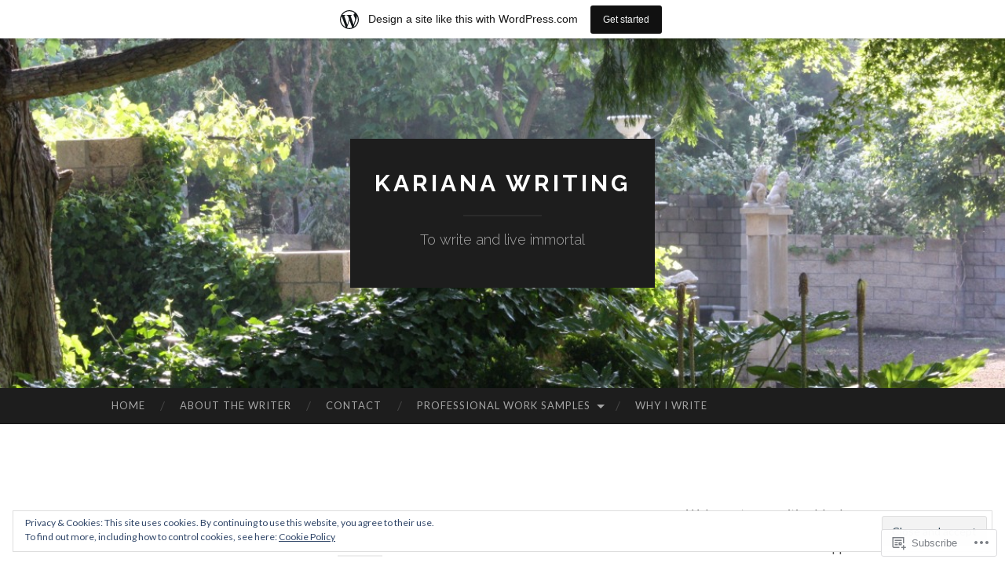

--- FILE ---
content_type: text/html; charset=UTF-8
request_url: https://andersonwriting.wordpress.com/tag/abuse/
body_size: 25904
content:
<!DOCTYPE html>
<html lang="en">
<head>
<meta charset="UTF-8">
<meta name="viewport" content="width=device-width, initial-scale=1">
<title>abuse | Kariana Writing</title>
<link rel="profile" href="http://gmpg.org/xfn/11">
<link rel="pingback" href="https://andersonwriting.wordpress.com/xmlrpc.php">

<meta name='robots' content='max-image-preview:large' />
<link rel='dns-prefetch' href='//s0.wp.com' />
<link rel='dns-prefetch' href='//fonts-api.wp.com' />
<link rel='dns-prefetch' href='//af.pubmine.com' />
<link rel="alternate" type="application/rss+xml" title="Kariana Writing &raquo; Feed" href="https://andersonwriting.wordpress.com/feed/" />
<link rel="alternate" type="application/rss+xml" title="Kariana Writing &raquo; Comments Feed" href="https://andersonwriting.wordpress.com/comments/feed/" />
<link rel="alternate" type="application/rss+xml" title="Kariana Writing &raquo; abuse Tag Feed" href="https://andersonwriting.wordpress.com/tag/abuse/feed/" />
	<script type="text/javascript">
		/* <![CDATA[ */
		function addLoadEvent(func) {
			var oldonload = window.onload;
			if (typeof window.onload != 'function') {
				window.onload = func;
			} else {
				window.onload = function () {
					oldonload();
					func();
				}
			}
		}
		/* ]]> */
	</script>
	<link crossorigin='anonymous' rel='stylesheet' id='all-css-0-1' href='/_static/??/wp-content/mu-plugins/widgets/eu-cookie-law/templates/style.css,/wp-content/blog-plugins/marketing-bar/css/marketing-bar.css?m=1761640963j&cssminify=yes' type='text/css' media='all' />
<style id='wp-emoji-styles-inline-css'>

	img.wp-smiley, img.emoji {
		display: inline !important;
		border: none !important;
		box-shadow: none !important;
		height: 1em !important;
		width: 1em !important;
		margin: 0 0.07em !important;
		vertical-align: -0.1em !important;
		background: none !important;
		padding: 0 !important;
	}
/*# sourceURL=wp-emoji-styles-inline-css */
</style>
<link crossorigin='anonymous' rel='stylesheet' id='all-css-2-1' href='/wp-content/plugins/gutenberg-core/v22.4.0/build/styles/block-library/style.min.css?m=1768935615i&cssminify=yes' type='text/css' media='all' />
<style id='wp-block-library-inline-css'>
.has-text-align-justify {
	text-align:justify;
}
.has-text-align-justify{text-align:justify;}

/*# sourceURL=wp-block-library-inline-css */
</style><style id='global-styles-inline-css'>
:root{--wp--preset--aspect-ratio--square: 1;--wp--preset--aspect-ratio--4-3: 4/3;--wp--preset--aspect-ratio--3-4: 3/4;--wp--preset--aspect-ratio--3-2: 3/2;--wp--preset--aspect-ratio--2-3: 2/3;--wp--preset--aspect-ratio--16-9: 16/9;--wp--preset--aspect-ratio--9-16: 9/16;--wp--preset--color--black: #000000;--wp--preset--color--cyan-bluish-gray: #abb8c3;--wp--preset--color--white: #ffffff;--wp--preset--color--pale-pink: #f78da7;--wp--preset--color--vivid-red: #cf2e2e;--wp--preset--color--luminous-vivid-orange: #ff6900;--wp--preset--color--luminous-vivid-amber: #fcb900;--wp--preset--color--light-green-cyan: #7bdcb5;--wp--preset--color--vivid-green-cyan: #00d084;--wp--preset--color--pale-cyan-blue: #8ed1fc;--wp--preset--color--vivid-cyan-blue: #0693e3;--wp--preset--color--vivid-purple: #9b51e0;--wp--preset--gradient--vivid-cyan-blue-to-vivid-purple: linear-gradient(135deg,rgb(6,147,227) 0%,rgb(155,81,224) 100%);--wp--preset--gradient--light-green-cyan-to-vivid-green-cyan: linear-gradient(135deg,rgb(122,220,180) 0%,rgb(0,208,130) 100%);--wp--preset--gradient--luminous-vivid-amber-to-luminous-vivid-orange: linear-gradient(135deg,rgb(252,185,0) 0%,rgb(255,105,0) 100%);--wp--preset--gradient--luminous-vivid-orange-to-vivid-red: linear-gradient(135deg,rgb(255,105,0) 0%,rgb(207,46,46) 100%);--wp--preset--gradient--very-light-gray-to-cyan-bluish-gray: linear-gradient(135deg,rgb(238,238,238) 0%,rgb(169,184,195) 100%);--wp--preset--gradient--cool-to-warm-spectrum: linear-gradient(135deg,rgb(74,234,220) 0%,rgb(151,120,209) 20%,rgb(207,42,186) 40%,rgb(238,44,130) 60%,rgb(251,105,98) 80%,rgb(254,248,76) 100%);--wp--preset--gradient--blush-light-purple: linear-gradient(135deg,rgb(255,206,236) 0%,rgb(152,150,240) 100%);--wp--preset--gradient--blush-bordeaux: linear-gradient(135deg,rgb(254,205,165) 0%,rgb(254,45,45) 50%,rgb(107,0,62) 100%);--wp--preset--gradient--luminous-dusk: linear-gradient(135deg,rgb(255,203,112) 0%,rgb(199,81,192) 50%,rgb(65,88,208) 100%);--wp--preset--gradient--pale-ocean: linear-gradient(135deg,rgb(255,245,203) 0%,rgb(182,227,212) 50%,rgb(51,167,181) 100%);--wp--preset--gradient--electric-grass: linear-gradient(135deg,rgb(202,248,128) 0%,rgb(113,206,126) 100%);--wp--preset--gradient--midnight: linear-gradient(135deg,rgb(2,3,129) 0%,rgb(40,116,252) 100%);--wp--preset--font-size--small: 13px;--wp--preset--font-size--medium: 20px;--wp--preset--font-size--large: 36px;--wp--preset--font-size--x-large: 42px;--wp--preset--font-family--albert-sans: 'Albert Sans', sans-serif;--wp--preset--font-family--alegreya: Alegreya, serif;--wp--preset--font-family--arvo: Arvo, serif;--wp--preset--font-family--bodoni-moda: 'Bodoni Moda', serif;--wp--preset--font-family--bricolage-grotesque: 'Bricolage Grotesque', sans-serif;--wp--preset--font-family--cabin: Cabin, sans-serif;--wp--preset--font-family--chivo: Chivo, sans-serif;--wp--preset--font-family--commissioner: Commissioner, sans-serif;--wp--preset--font-family--cormorant: Cormorant, serif;--wp--preset--font-family--courier-prime: 'Courier Prime', monospace;--wp--preset--font-family--crimson-pro: 'Crimson Pro', serif;--wp--preset--font-family--dm-mono: 'DM Mono', monospace;--wp--preset--font-family--dm-sans: 'DM Sans', sans-serif;--wp--preset--font-family--dm-serif-display: 'DM Serif Display', serif;--wp--preset--font-family--domine: Domine, serif;--wp--preset--font-family--eb-garamond: 'EB Garamond', serif;--wp--preset--font-family--epilogue: Epilogue, sans-serif;--wp--preset--font-family--fahkwang: Fahkwang, sans-serif;--wp--preset--font-family--figtree: Figtree, sans-serif;--wp--preset--font-family--fira-sans: 'Fira Sans', sans-serif;--wp--preset--font-family--fjalla-one: 'Fjalla One', sans-serif;--wp--preset--font-family--fraunces: Fraunces, serif;--wp--preset--font-family--gabarito: Gabarito, system-ui;--wp--preset--font-family--ibm-plex-mono: 'IBM Plex Mono', monospace;--wp--preset--font-family--ibm-plex-sans: 'IBM Plex Sans', sans-serif;--wp--preset--font-family--ibarra-real-nova: 'Ibarra Real Nova', serif;--wp--preset--font-family--instrument-serif: 'Instrument Serif', serif;--wp--preset--font-family--inter: Inter, sans-serif;--wp--preset--font-family--josefin-sans: 'Josefin Sans', sans-serif;--wp--preset--font-family--jost: Jost, sans-serif;--wp--preset--font-family--libre-baskerville: 'Libre Baskerville', serif;--wp--preset--font-family--libre-franklin: 'Libre Franklin', sans-serif;--wp--preset--font-family--literata: Literata, serif;--wp--preset--font-family--lora: Lora, serif;--wp--preset--font-family--merriweather: Merriweather, serif;--wp--preset--font-family--montserrat: Montserrat, sans-serif;--wp--preset--font-family--newsreader: Newsreader, serif;--wp--preset--font-family--noto-sans-mono: 'Noto Sans Mono', sans-serif;--wp--preset--font-family--nunito: Nunito, sans-serif;--wp--preset--font-family--open-sans: 'Open Sans', sans-serif;--wp--preset--font-family--overpass: Overpass, sans-serif;--wp--preset--font-family--pt-serif: 'PT Serif', serif;--wp--preset--font-family--petrona: Petrona, serif;--wp--preset--font-family--piazzolla: Piazzolla, serif;--wp--preset--font-family--playfair-display: 'Playfair Display', serif;--wp--preset--font-family--plus-jakarta-sans: 'Plus Jakarta Sans', sans-serif;--wp--preset--font-family--poppins: Poppins, sans-serif;--wp--preset--font-family--raleway: Raleway, sans-serif;--wp--preset--font-family--roboto: Roboto, sans-serif;--wp--preset--font-family--roboto-slab: 'Roboto Slab', serif;--wp--preset--font-family--rubik: Rubik, sans-serif;--wp--preset--font-family--rufina: Rufina, serif;--wp--preset--font-family--sora: Sora, sans-serif;--wp--preset--font-family--source-sans-3: 'Source Sans 3', sans-serif;--wp--preset--font-family--source-serif-4: 'Source Serif 4', serif;--wp--preset--font-family--space-mono: 'Space Mono', monospace;--wp--preset--font-family--syne: Syne, sans-serif;--wp--preset--font-family--texturina: Texturina, serif;--wp--preset--font-family--urbanist: Urbanist, sans-serif;--wp--preset--font-family--work-sans: 'Work Sans', sans-serif;--wp--preset--spacing--20: 0.44rem;--wp--preset--spacing--30: 0.67rem;--wp--preset--spacing--40: 1rem;--wp--preset--spacing--50: 1.5rem;--wp--preset--spacing--60: 2.25rem;--wp--preset--spacing--70: 3.38rem;--wp--preset--spacing--80: 5.06rem;--wp--preset--shadow--natural: 6px 6px 9px rgba(0, 0, 0, 0.2);--wp--preset--shadow--deep: 12px 12px 50px rgba(0, 0, 0, 0.4);--wp--preset--shadow--sharp: 6px 6px 0px rgba(0, 0, 0, 0.2);--wp--preset--shadow--outlined: 6px 6px 0px -3px rgb(255, 255, 255), 6px 6px rgb(0, 0, 0);--wp--preset--shadow--crisp: 6px 6px 0px rgb(0, 0, 0);}:where(body) { margin: 0; }:where(.is-layout-flex){gap: 0.5em;}:where(.is-layout-grid){gap: 0.5em;}body .is-layout-flex{display: flex;}.is-layout-flex{flex-wrap: wrap;align-items: center;}.is-layout-flex > :is(*, div){margin: 0;}body .is-layout-grid{display: grid;}.is-layout-grid > :is(*, div){margin: 0;}body{padding-top: 0px;padding-right: 0px;padding-bottom: 0px;padding-left: 0px;}:root :where(.wp-element-button, .wp-block-button__link){background-color: #32373c;border-width: 0;color: #fff;font-family: inherit;font-size: inherit;font-style: inherit;font-weight: inherit;letter-spacing: inherit;line-height: inherit;padding-top: calc(0.667em + 2px);padding-right: calc(1.333em + 2px);padding-bottom: calc(0.667em + 2px);padding-left: calc(1.333em + 2px);text-decoration: none;text-transform: inherit;}.has-black-color{color: var(--wp--preset--color--black) !important;}.has-cyan-bluish-gray-color{color: var(--wp--preset--color--cyan-bluish-gray) !important;}.has-white-color{color: var(--wp--preset--color--white) !important;}.has-pale-pink-color{color: var(--wp--preset--color--pale-pink) !important;}.has-vivid-red-color{color: var(--wp--preset--color--vivid-red) !important;}.has-luminous-vivid-orange-color{color: var(--wp--preset--color--luminous-vivid-orange) !important;}.has-luminous-vivid-amber-color{color: var(--wp--preset--color--luminous-vivid-amber) !important;}.has-light-green-cyan-color{color: var(--wp--preset--color--light-green-cyan) !important;}.has-vivid-green-cyan-color{color: var(--wp--preset--color--vivid-green-cyan) !important;}.has-pale-cyan-blue-color{color: var(--wp--preset--color--pale-cyan-blue) !important;}.has-vivid-cyan-blue-color{color: var(--wp--preset--color--vivid-cyan-blue) !important;}.has-vivid-purple-color{color: var(--wp--preset--color--vivid-purple) !important;}.has-black-background-color{background-color: var(--wp--preset--color--black) !important;}.has-cyan-bluish-gray-background-color{background-color: var(--wp--preset--color--cyan-bluish-gray) !important;}.has-white-background-color{background-color: var(--wp--preset--color--white) !important;}.has-pale-pink-background-color{background-color: var(--wp--preset--color--pale-pink) !important;}.has-vivid-red-background-color{background-color: var(--wp--preset--color--vivid-red) !important;}.has-luminous-vivid-orange-background-color{background-color: var(--wp--preset--color--luminous-vivid-orange) !important;}.has-luminous-vivid-amber-background-color{background-color: var(--wp--preset--color--luminous-vivid-amber) !important;}.has-light-green-cyan-background-color{background-color: var(--wp--preset--color--light-green-cyan) !important;}.has-vivid-green-cyan-background-color{background-color: var(--wp--preset--color--vivid-green-cyan) !important;}.has-pale-cyan-blue-background-color{background-color: var(--wp--preset--color--pale-cyan-blue) !important;}.has-vivid-cyan-blue-background-color{background-color: var(--wp--preset--color--vivid-cyan-blue) !important;}.has-vivid-purple-background-color{background-color: var(--wp--preset--color--vivid-purple) !important;}.has-black-border-color{border-color: var(--wp--preset--color--black) !important;}.has-cyan-bluish-gray-border-color{border-color: var(--wp--preset--color--cyan-bluish-gray) !important;}.has-white-border-color{border-color: var(--wp--preset--color--white) !important;}.has-pale-pink-border-color{border-color: var(--wp--preset--color--pale-pink) !important;}.has-vivid-red-border-color{border-color: var(--wp--preset--color--vivid-red) !important;}.has-luminous-vivid-orange-border-color{border-color: var(--wp--preset--color--luminous-vivid-orange) !important;}.has-luminous-vivid-amber-border-color{border-color: var(--wp--preset--color--luminous-vivid-amber) !important;}.has-light-green-cyan-border-color{border-color: var(--wp--preset--color--light-green-cyan) !important;}.has-vivid-green-cyan-border-color{border-color: var(--wp--preset--color--vivid-green-cyan) !important;}.has-pale-cyan-blue-border-color{border-color: var(--wp--preset--color--pale-cyan-blue) !important;}.has-vivid-cyan-blue-border-color{border-color: var(--wp--preset--color--vivid-cyan-blue) !important;}.has-vivid-purple-border-color{border-color: var(--wp--preset--color--vivid-purple) !important;}.has-vivid-cyan-blue-to-vivid-purple-gradient-background{background: var(--wp--preset--gradient--vivid-cyan-blue-to-vivid-purple) !important;}.has-light-green-cyan-to-vivid-green-cyan-gradient-background{background: var(--wp--preset--gradient--light-green-cyan-to-vivid-green-cyan) !important;}.has-luminous-vivid-amber-to-luminous-vivid-orange-gradient-background{background: var(--wp--preset--gradient--luminous-vivid-amber-to-luminous-vivid-orange) !important;}.has-luminous-vivid-orange-to-vivid-red-gradient-background{background: var(--wp--preset--gradient--luminous-vivid-orange-to-vivid-red) !important;}.has-very-light-gray-to-cyan-bluish-gray-gradient-background{background: var(--wp--preset--gradient--very-light-gray-to-cyan-bluish-gray) !important;}.has-cool-to-warm-spectrum-gradient-background{background: var(--wp--preset--gradient--cool-to-warm-spectrum) !important;}.has-blush-light-purple-gradient-background{background: var(--wp--preset--gradient--blush-light-purple) !important;}.has-blush-bordeaux-gradient-background{background: var(--wp--preset--gradient--blush-bordeaux) !important;}.has-luminous-dusk-gradient-background{background: var(--wp--preset--gradient--luminous-dusk) !important;}.has-pale-ocean-gradient-background{background: var(--wp--preset--gradient--pale-ocean) !important;}.has-electric-grass-gradient-background{background: var(--wp--preset--gradient--electric-grass) !important;}.has-midnight-gradient-background{background: var(--wp--preset--gradient--midnight) !important;}.has-small-font-size{font-size: var(--wp--preset--font-size--small) !important;}.has-medium-font-size{font-size: var(--wp--preset--font-size--medium) !important;}.has-large-font-size{font-size: var(--wp--preset--font-size--large) !important;}.has-x-large-font-size{font-size: var(--wp--preset--font-size--x-large) !important;}.has-albert-sans-font-family{font-family: var(--wp--preset--font-family--albert-sans) !important;}.has-alegreya-font-family{font-family: var(--wp--preset--font-family--alegreya) !important;}.has-arvo-font-family{font-family: var(--wp--preset--font-family--arvo) !important;}.has-bodoni-moda-font-family{font-family: var(--wp--preset--font-family--bodoni-moda) !important;}.has-bricolage-grotesque-font-family{font-family: var(--wp--preset--font-family--bricolage-grotesque) !important;}.has-cabin-font-family{font-family: var(--wp--preset--font-family--cabin) !important;}.has-chivo-font-family{font-family: var(--wp--preset--font-family--chivo) !important;}.has-commissioner-font-family{font-family: var(--wp--preset--font-family--commissioner) !important;}.has-cormorant-font-family{font-family: var(--wp--preset--font-family--cormorant) !important;}.has-courier-prime-font-family{font-family: var(--wp--preset--font-family--courier-prime) !important;}.has-crimson-pro-font-family{font-family: var(--wp--preset--font-family--crimson-pro) !important;}.has-dm-mono-font-family{font-family: var(--wp--preset--font-family--dm-mono) !important;}.has-dm-sans-font-family{font-family: var(--wp--preset--font-family--dm-sans) !important;}.has-dm-serif-display-font-family{font-family: var(--wp--preset--font-family--dm-serif-display) !important;}.has-domine-font-family{font-family: var(--wp--preset--font-family--domine) !important;}.has-eb-garamond-font-family{font-family: var(--wp--preset--font-family--eb-garamond) !important;}.has-epilogue-font-family{font-family: var(--wp--preset--font-family--epilogue) !important;}.has-fahkwang-font-family{font-family: var(--wp--preset--font-family--fahkwang) !important;}.has-figtree-font-family{font-family: var(--wp--preset--font-family--figtree) !important;}.has-fira-sans-font-family{font-family: var(--wp--preset--font-family--fira-sans) !important;}.has-fjalla-one-font-family{font-family: var(--wp--preset--font-family--fjalla-one) !important;}.has-fraunces-font-family{font-family: var(--wp--preset--font-family--fraunces) !important;}.has-gabarito-font-family{font-family: var(--wp--preset--font-family--gabarito) !important;}.has-ibm-plex-mono-font-family{font-family: var(--wp--preset--font-family--ibm-plex-mono) !important;}.has-ibm-plex-sans-font-family{font-family: var(--wp--preset--font-family--ibm-plex-sans) !important;}.has-ibarra-real-nova-font-family{font-family: var(--wp--preset--font-family--ibarra-real-nova) !important;}.has-instrument-serif-font-family{font-family: var(--wp--preset--font-family--instrument-serif) !important;}.has-inter-font-family{font-family: var(--wp--preset--font-family--inter) !important;}.has-josefin-sans-font-family{font-family: var(--wp--preset--font-family--josefin-sans) !important;}.has-jost-font-family{font-family: var(--wp--preset--font-family--jost) !important;}.has-libre-baskerville-font-family{font-family: var(--wp--preset--font-family--libre-baskerville) !important;}.has-libre-franklin-font-family{font-family: var(--wp--preset--font-family--libre-franklin) !important;}.has-literata-font-family{font-family: var(--wp--preset--font-family--literata) !important;}.has-lora-font-family{font-family: var(--wp--preset--font-family--lora) !important;}.has-merriweather-font-family{font-family: var(--wp--preset--font-family--merriweather) !important;}.has-montserrat-font-family{font-family: var(--wp--preset--font-family--montserrat) !important;}.has-newsreader-font-family{font-family: var(--wp--preset--font-family--newsreader) !important;}.has-noto-sans-mono-font-family{font-family: var(--wp--preset--font-family--noto-sans-mono) !important;}.has-nunito-font-family{font-family: var(--wp--preset--font-family--nunito) !important;}.has-open-sans-font-family{font-family: var(--wp--preset--font-family--open-sans) !important;}.has-overpass-font-family{font-family: var(--wp--preset--font-family--overpass) !important;}.has-pt-serif-font-family{font-family: var(--wp--preset--font-family--pt-serif) !important;}.has-petrona-font-family{font-family: var(--wp--preset--font-family--petrona) !important;}.has-piazzolla-font-family{font-family: var(--wp--preset--font-family--piazzolla) !important;}.has-playfair-display-font-family{font-family: var(--wp--preset--font-family--playfair-display) !important;}.has-plus-jakarta-sans-font-family{font-family: var(--wp--preset--font-family--plus-jakarta-sans) !important;}.has-poppins-font-family{font-family: var(--wp--preset--font-family--poppins) !important;}.has-raleway-font-family{font-family: var(--wp--preset--font-family--raleway) !important;}.has-roboto-font-family{font-family: var(--wp--preset--font-family--roboto) !important;}.has-roboto-slab-font-family{font-family: var(--wp--preset--font-family--roboto-slab) !important;}.has-rubik-font-family{font-family: var(--wp--preset--font-family--rubik) !important;}.has-rufina-font-family{font-family: var(--wp--preset--font-family--rufina) !important;}.has-sora-font-family{font-family: var(--wp--preset--font-family--sora) !important;}.has-source-sans-3-font-family{font-family: var(--wp--preset--font-family--source-sans-3) !important;}.has-source-serif-4-font-family{font-family: var(--wp--preset--font-family--source-serif-4) !important;}.has-space-mono-font-family{font-family: var(--wp--preset--font-family--space-mono) !important;}.has-syne-font-family{font-family: var(--wp--preset--font-family--syne) !important;}.has-texturina-font-family{font-family: var(--wp--preset--font-family--texturina) !important;}.has-urbanist-font-family{font-family: var(--wp--preset--font-family--urbanist) !important;}.has-work-sans-font-family{font-family: var(--wp--preset--font-family--work-sans) !important;}
/*# sourceURL=global-styles-inline-css */
</style>

<style id='classic-theme-styles-inline-css'>
.wp-block-button__link{background-color:#32373c;border-radius:9999px;box-shadow:none;color:#fff;font-size:1.125em;padding:calc(.667em + 2px) calc(1.333em + 2px);text-decoration:none}.wp-block-file__button{background:#32373c;color:#fff}.wp-block-accordion-heading{margin:0}.wp-block-accordion-heading__toggle{background-color:inherit!important;color:inherit!important}.wp-block-accordion-heading__toggle:not(:focus-visible){outline:none}.wp-block-accordion-heading__toggle:focus,.wp-block-accordion-heading__toggle:hover{background-color:inherit!important;border:none;box-shadow:none;color:inherit;padding:var(--wp--preset--spacing--20,1em) 0;text-decoration:none}.wp-block-accordion-heading__toggle:focus-visible{outline:auto;outline-offset:0}
/*# sourceURL=/wp-content/plugins/gutenberg-core/v22.4.0/build/styles/block-library/classic.min.css */
</style>
<link crossorigin='anonymous' rel='stylesheet' id='all-css-4-1' href='/_static/??-eJx9jUsOwjAMRC+EY6UgCAvEWZrEKoG4jWq3hduTLvisurFG1nszuBQIQ6/UK5Y8dakXDIPPQ3gINsY6Y0ESl0ww0mwOGJPolwDRVyYTRHb4V8QT/LpGqn8ura4EU0wtZeKKbWlLih1p1eWTQem5rZQ6A96XkUSgXk4Tg97qlqzelS/26KzbN835dH8DjlpbIA==&cssminify=yes' type='text/css' media='all' />
<link rel='stylesheet' id='hemingway-rewritten-fonts-css' href='https://fonts-api.wp.com/css?family=Raleway%3A400%2C300%2C700%7CLato%3A400%2C700%2C400italic%2C700italic&#038;subset=latin%2Clatin-ext' media='all' />
<link crossorigin='anonymous' rel='stylesheet' id='all-css-6-1' href='/_static/??-eJyFjtEKwjAMRX/IGsbUPYmfIl2JNbNNS9NS9vd24sNEmW/3kJzLhRqVCZyRM+Q7ehSIZYSWiG3Vs0pYE+V2B8mzw70R2cFK8kVFVyyxwIQ5avN4M0hhuBIbsMiYqAnyO351/hmydL7GqBpN8FuTEo4u2BYttK8VbkkWg3LB6EyBP0DdnKa0qBd/7oZTPxyHrj9MT3f6epw=&cssminify=yes' type='text/css' media='all' />
<style id='hemingway-rewritten-style-inline-css'>
.entry-categories, .entry-tags, .byline { clip: rect(1px, 1px, 1px, 1px); height: 1px; position: absolute; overflow: hidden; width: 1px; }
/*# sourceURL=hemingway-rewritten-style-inline-css */
</style>
<link crossorigin='anonymous' rel='stylesheet' id='print-css-7-1' href='/wp-content/mu-plugins/global-print/global-print.css?m=1465851035i&cssminify=yes' type='text/css' media='print' />
<style id='jetpack-global-styles-frontend-style-inline-css'>
:root { --font-headings: unset; --font-base: unset; --font-headings-default: -apple-system,BlinkMacSystemFont,"Segoe UI",Roboto,Oxygen-Sans,Ubuntu,Cantarell,"Helvetica Neue",sans-serif; --font-base-default: -apple-system,BlinkMacSystemFont,"Segoe UI",Roboto,Oxygen-Sans,Ubuntu,Cantarell,"Helvetica Neue",sans-serif;}
/*# sourceURL=jetpack-global-styles-frontend-style-inline-css */
</style>
<link crossorigin='anonymous' rel='stylesheet' id='all-css-10-1' href='/wp-content/themes/h4/global.css?m=1420737423i&cssminify=yes' type='text/css' media='all' />
<script type="text/javascript" id="wpcom-actionbar-placeholder-js-extra">
/* <![CDATA[ */
var actionbardata = {"siteID":"55241668","postID":"0","siteURL":"https://andersonwriting.wordpress.com","xhrURL":"https://andersonwriting.wordpress.com/wp-admin/admin-ajax.php","nonce":"dabdc66892","isLoggedIn":"","statusMessage":"","subsEmailDefault":"instantly","proxyScriptUrl":"https://s0.wp.com/wp-content/js/wpcom-proxy-request.js?m=1513050504i&amp;ver=20211021","i18n":{"followedText":"New posts from this site will now appear in your \u003Ca href=\"https://wordpress.com/reader\"\u003EReader\u003C/a\u003E","foldBar":"Collapse this bar","unfoldBar":"Expand this bar","shortLinkCopied":"Shortlink copied to clipboard."}};
//# sourceURL=wpcom-actionbar-placeholder-js-extra
/* ]]> */
</script>
<script type="text/javascript" id="jetpack-mu-wpcom-settings-js-before">
/* <![CDATA[ */
var JETPACK_MU_WPCOM_SETTINGS = {"assetsUrl":"https://s0.wp.com/wp-content/mu-plugins/jetpack-mu-wpcom-plugin/sun/jetpack_vendor/automattic/jetpack-mu-wpcom/src/build/"};
//# sourceURL=jetpack-mu-wpcom-settings-js-before
/* ]]> */
</script>
<script crossorigin='anonymous' type='text/javascript'  src='/_static/??/wp-content/js/rlt-proxy.js,/wp-content/blog-plugins/wordads-classes/js/cmp/v2/cmp-non-gdpr.js?m=1720530689j'></script>
<script type="text/javascript" id="rlt-proxy-js-after">
/* <![CDATA[ */
	rltInitialize( {"token":null,"iframeOrigins":["https:\/\/widgets.wp.com"]} );
//# sourceURL=rlt-proxy-js-after
/* ]]> */
</script>
<link rel="EditURI" type="application/rsd+xml" title="RSD" href="https://andersonwriting.wordpress.com/xmlrpc.php?rsd" />
<meta name="generator" content="WordPress.com" />

<!-- Jetpack Open Graph Tags -->
<meta property="og:type" content="website" />
<meta property="og:title" content="abuse &#8211; Kariana Writing" />
<meta property="og:url" content="https://andersonwriting.wordpress.com/tag/abuse/" />
<meta property="og:site_name" content="Kariana Writing" />
<meta property="og:image" content="https://secure.gravatar.com/blavatar/c94317cae9661a2effe39801cce1181011296a1e5d6d1df04940e14dad7c558f?s=200&#038;ts=1769527995" />
<meta property="og:image:width" content="200" />
<meta property="og:image:height" content="200" />
<meta property="og:image:alt" content="" />
<meta property="og:locale" content="en_US" />
<meta property="fb:app_id" content="249643311490" />

<!-- End Jetpack Open Graph Tags -->
<link rel="shortcut icon" type="image/x-icon" href="https://secure.gravatar.com/blavatar/c94317cae9661a2effe39801cce1181011296a1e5d6d1df04940e14dad7c558f?s=32" sizes="16x16" />
<link rel="icon" type="image/x-icon" href="https://secure.gravatar.com/blavatar/c94317cae9661a2effe39801cce1181011296a1e5d6d1df04940e14dad7c558f?s=32" sizes="16x16" />
<link rel="apple-touch-icon" href="https://secure.gravatar.com/blavatar/c94317cae9661a2effe39801cce1181011296a1e5d6d1df04940e14dad7c558f?s=114" />
<link rel='openid.server' href='https://andersonwriting.wordpress.com/?openidserver=1' />
<link rel='openid.delegate' href='https://andersonwriting.wordpress.com/' />
<link rel="search" type="application/opensearchdescription+xml" href="https://andersonwriting.wordpress.com/osd.xml" title="Kariana Writing" />
<link rel="search" type="application/opensearchdescription+xml" href="https://s1.wp.com/opensearch.xml" title="WordPress.com" />
<meta name="theme-color" content="#ffffff" />
		<style type="text/css">
			.recentcomments a {
				display: inline !important;
				padding: 0 !important;
				margin: 0 !important;
			}

			table.recentcommentsavatartop img.avatar, table.recentcommentsavatarend img.avatar {
				border: 0px;
				margin: 0;
			}

			table.recentcommentsavatartop a, table.recentcommentsavatarend a {
				border: 0px !important;
				background-color: transparent !important;
			}

			td.recentcommentsavatarend, td.recentcommentsavatartop {
				padding: 0px 0px 1px 0px;
				margin: 0px;
			}

			td.recentcommentstextend {
				border: none !important;
				padding: 0px 0px 2px 10px;
			}

			.rtl td.recentcommentstextend {
				padding: 0px 10px 2px 0px;
			}

			td.recentcommentstexttop {
				border: none;
				padding: 0px 0px 0px 10px;
			}

			.rtl td.recentcommentstexttop {
				padding: 0px 10px 0px 0px;
			}
		</style>
		<meta name="description" content="Posts about abuse written by Kariana Feig" />
	<style type="text/css">
			.site-title a,
		.site-description {
			color: #ffffff;
		}
				.site-header-image {
			background-image: url(https://andersonwriting.wordpress.com/wp-content/uploads/2014/06/cropped-img_1002.jpg);
		}
		</style>
	<script type="text/javascript">
/* <![CDATA[ */
var wa_client = {}; wa_client.cmd = []; wa_client.config = { 'blog_id': 55241668, 'blog_language': 'en', 'is_wordads': false, 'hosting_type': 0, 'afp_account_id': null, 'afp_host_id': 5038568878849053, 'theme': 'pub/hemingway-rewritten', '_': { 'title': 'Advertisement', 'privacy_settings': 'Privacy Settings' }, 'formats': [ 'belowpost', 'bottom_sticky', 'sidebar_sticky_right', 'sidebar', 'gutenberg_rectangle', 'gutenberg_leaderboard', 'gutenberg_mobile_leaderboard', 'gutenberg_skyscraper' ] };
/* ]]> */
</script>
		<script type="text/javascript">

			window.doNotSellCallback = function() {

				var linkElements = [
					'a[href="https://wordpress.com/?ref=footer_blog"]',
					'a[href="https://wordpress.com/?ref=footer_website"]',
					'a[href="https://wordpress.com/?ref=vertical_footer"]',
					'a[href^="https://wordpress.com/?ref=footer_segment_"]',
				].join(',');

				var dnsLink = document.createElement( 'a' );
				dnsLink.href = 'https://wordpress.com/advertising-program-optout/';
				dnsLink.classList.add( 'do-not-sell-link' );
				dnsLink.rel = 'nofollow';
				dnsLink.style.marginLeft = '0.5em';
				dnsLink.textContent = 'Do Not Sell or Share My Personal Information';

				var creditLinks = document.querySelectorAll( linkElements );

				if ( 0 === creditLinks.length ) {
					return false;
				}

				Array.prototype.forEach.call( creditLinks, function( el ) {
					el.insertAdjacentElement( 'afterend', dnsLink );
				});

				return true;
			};

		</script>
		<script type="text/javascript">
	window.google_analytics_uacct = "UA-52447-2";
</script>

<script type="text/javascript">
	var _gaq = _gaq || [];
	_gaq.push(['_setAccount', 'UA-52447-2']);
	_gaq.push(['_gat._anonymizeIp']);
	_gaq.push(['_setDomainName', 'wordpress.com']);
	_gaq.push(['_initData']);
	_gaq.push(['_trackPageview']);

	(function() {
		var ga = document.createElement('script'); ga.type = 'text/javascript'; ga.async = true;
		ga.src = ('https:' == document.location.protocol ? 'https://ssl' : 'http://www') + '.google-analytics.com/ga.js';
		(document.getElementsByTagName('head')[0] || document.getElementsByTagName('body')[0]).appendChild(ga);
	})();
</script>
</head>

<body class="archive tag tag-abuse tag-5003 wp-theme-pubhemingway-rewritten customizer-styles-applied jetpack-reblog-enabled categories-hidden tags-hidden author-hidden has-marketing-bar has-marketing-bar-theme-hemingway-rewritten">
<div id="page" class="hfeed site">

	<header id="masthead" class="site-header" role="banner">
		<div class="site-header-image">
			<div class="site-branding-wrapper">
				<div class="site-branding">
					<h1 class="site-title"><a href="https://andersonwriting.wordpress.com/" rel="home">Kariana Writing</a></h1>
					<h2 class="site-description">To write and live immortal</h2>
				</div>
			</div>
		</div>
	</header><!-- #masthead -->
	<nav id="site-navigation" class="main-navigation clear" role="navigation">
		<button class="menu-toggle" aria-controls="primary-menu" aria-expanded="false"><span class="screen-reader-text">Menu</span></button>
		<a class="skip-link screen-reader-text" href="#content">Skip to content</a>

		<div id="primary-menu" class="menu"><ul>
<li ><a href="https://andersonwriting.wordpress.com/">Home</a></li><li class="page_item page-item-1"><a href="https://andersonwriting.wordpress.com/about/">About the Writer</a></li>
<li class="page_item page-item-9"><a href="https://andersonwriting.wordpress.com/contact/">Contact</a></li>
<li class="page_item page-item-484 page_item_has_children"><a href="https://andersonwriting.wordpress.com/professional-services/">Professional Work Samples</a>
<ul class='children'>
	<li class="page_item page-item-524"><a href="https://andersonwriting.wordpress.com/professional-services/published-press-release/">Published Press Release</a></li>
</ul>
</li>
<li class="page_item page-item-685"><a href="https://andersonwriting.wordpress.com/why-i-write/">Why I Write</a></li>
</ul></div>
		<div id="header-search-toggle">
			<span class="screen-reader-text">Search</span>
		</div>
		<div id="header-search">
			<form role="search" method="get" class="search-form" action="https://andersonwriting.wordpress.com/">
				<label>
					<span class="screen-reader-text">Search for:</span>
					<input type="search" class="search-field" placeholder="Search &hellip;" value="" name="s" />
				</label>
				<input type="submit" class="search-submit" value="Search" />
			</form>		</div>
	</nav><!-- #site-navigation -->
	<div id="content" class="site-content">

	<section id="primary" class="content-area">
		<main id="main" class="site-main" role="main">

		
			<header class="page-header">
				<h1 class="page-title">
					abuse				</h1>
							</header><!-- .page-header -->

						
				
<article id="post-287" class="post-287 post type-post status-publish format-standard hentry category-kariana-michelle category-poetry tag-abuse tag-andersonwriting tag-fiction-poetry tag-kariana-anderson tag-karianamichelle tag-karianawrites tag-poetry">
	<header class="entry-header">
							<h1 class="entry-title"><a href="https://andersonwriting.wordpress.com/2022/12/07/poem-milly-is-not-my-name/" rel="bookmark">Poem: Milly is Not My&nbsp;Name</a></h1>						<div class="entry-meta">
			<span class="posted-on"><a href="https://andersonwriting.wordpress.com/2022/12/07/poem-milly-is-not-my-name/" rel="bookmark"><time class="entry-date published" datetime="2022-12-07T21:42:39-08:00">December 7, 2022</time></a></span><span class="byline"><span class="sep"> / </span><span class="author vcard"><a class="url fn n" href="https://andersonwriting.wordpress.com/author/karianafeig/">Kariana Feig</a></span></span>						<span class="comments-link"><span class="sep"> / </span><a href="https://andersonwriting.wordpress.com/2022/12/07/poem-milly-is-not-my-name/#comments">2 Comments</a></span>
								</div><!-- .entry-meta -->
			</header><!-- .entry-header -->

		<div class="entry-content">
		<p><span style="margin:0;font-family:'Minion Pro'"><span style="color:#000000;font-size:medium">I will be Agate, with her turquoise glasses<br />
</span></span><span style="margin:0;font-family:'Minion Pro'"><span style="color:#000000;font-size:medium">and smile like a broken picket fence that needs new paint,<br />
</span></span><span style="margin:0;font-family:'Minion Pro'"><span style="color:#000000;font-size:medium">whose mom sends her to school with cosmic brownies<br />
</span></span><span style="margin:0;font-family:'Minion Pro'"><span style="color:#000000;font-size:medium">and an apple cherry juice box. She arrives for the day<br />
</span></span><span style="margin:0;font-family:'Minion Pro'"><span style="color:#000000;font-size:medium">wrapped in Daddy’s arms and eagerly waits to go Home again.</span></span></p>
<p><span style="margin:0;font-family:'Minion Pro'"><span style="color:#000000;font-size:medium">I will be Carley, with her shiny hair<br />
</span></span><span style="margin:0;font-family:'Minion Pro'"><span style="color:#000000;font-size:medium">and bright pink fingernails, glittering in the sunshine<br />
</span></span><span style="margin:0;font-family:'Minion Pro'"><span style="color:#000000;font-size:medium">of our school playground. She is Master of the Monkey Bars;<br />
</span></span><span style="margin:0;font-family:'Minion Pro'"><span style="color:#000000;font-size:medium">boys try to look up her dress as she swings across,<br />
</span></span><span style="margin:0;font-family:'Minion Pro'"><span style="color:#000000;font-size:medium">and I don’t know why, but they keep on looking anyway. </span></span></p>
<p><span style="margin:0;font-family:'Minion Pro'"><span style="color:#000000;font-size:medium">I will be Rachel, with her Ken doll and Barbies<br />
</span></span><span style="margin:0;font-family:'Minion Pro'"><span style="color:#000000;font-size:medium">and green backpack so bright it hurts my eyes to look at.<br />
</span></span><span style="margin:0;font-family:'Minion Pro'"><span style="color:#000000;font-size:medium">She plays with Mabel, Gwen, and Denise, and sometimes,<br />
</span></span><span style="margin:0;font-family:'Minion Pro'"><span style="color:#000000;font-size:medium">their dolls do naughty things when Teacher isn’t looking.<br />
</span></span><span style="margin:0;font-family:'Minion Pro'"><span style="color:#000000;font-size:medium">She knows where babies come from, and everyone asks to sit by her.</span></span></p>
<p><span style="margin:0;font-family:'Minion Pro'"><span style="color:#000000;font-size:medium">But I am me, with my matted red hair<br />
</span></span><span style="margin:0;font-family:'Minion Pro'"><span style="color:#000000;font-size:medium">and a sunset, fading into dusk, streaked across my arms and legs.<br />
</span></span><span style="margin:0;font-family:'Minion Pro'"><span style="color:#000000;font-size:medium">I hide at the back of the class because Teacher won’t stop<br />
</span></span><span style="margin:0;font-family:'Minion Pro'"><span style="color:#000000;font-size:medium">asking about Daddy, and Carley wants to know why<br />
</span></span><span style="margin:0;font-family:'Minion Pro'"><span style="color:#000000;font-size:medium">my eye looks gross and why my lip is so fat, but I can’t tell her<br />
</span></span></p>
<p><span style="margin:0;font-family:'Minion Pro'"><span style="color:#000000;font-size:medium">And I am me, with my empty bedroom<br />
</span></span><span style="margin:0;font-family:'Minion Pro'"><span style="color:#000000;font-size:medium">and doll whose head is cracked like mine and whose arms and legs<br />
</span></span><span style="margin:0;font-family:'Minion Pro'"><span style="color:#000000;font-size:medium">skew apart and whose body is thin in the middle<br />
</span></span><span style="margin:0;font-family:'Minion Pro'"><span style="color:#000000;font-size:medium">where I hold onto her for dear life. I am the canvas of my daddy’s art,<br />
</span></span><span style="margin:0;font-family:'Minion Pro'"><span style="color:#000000;font-size:medium">but he only paints in amethyst, sapphire, and onyx.</span></span></p>
<p><span style="margin:0;font-family:'Minion Pro'"><span style="color:#000000;font-size:medium">I am his masterpiece, but I am so tired of being painted.</span></span></p>
			</div><!-- .entry-content -->
	</article><!-- #post-## -->

			
				
<article id="post-624" class="post-624 post type-post status-publish format-standard hentry category-kariana-michelle category-personal category-poetry tag-abuse tag-anderson-writing tag-andersonwriting tag-assault tag-behind-the-blank-page tag-behindtheblankpage tag-creative-writing tag-creativity tag-kariana-anderson tag-kariana-anderson-treacy tag-kariana-michelle tag-kariana-treacy tag-karianamichelle tag-karianatreacy tag-karianawrites tag-karianawriting tag-memoir-poem tag-memoir-poetry tag-molestation tag-molested tag-overcoming tag-overcoming-depression tag-personal tag-poem tag-poetry tag-rape tag-religion tag-sexual-abuse tag-sexual-assault tag-stop-kavanaugh tag-surviving-sexual-assault tag-survivor tag-writing">
	<header class="entry-header">
							<h1 class="entry-title"><a href="https://andersonwriting.wordpress.com/2018/10/05/poem-we-the-rapists-trigger-warning/" rel="bookmark">Poem: We, the Rapists (trigger&nbsp;warning)</a></h1>						<div class="entry-meta">
			<span class="posted-on"><a href="https://andersonwriting.wordpress.com/2018/10/05/poem-we-the-rapists-trigger-warning/" rel="bookmark"><time class="entry-date published" datetime="2018-10-05T11:21:04-07:00">October 5, 2018</time><time class="updated" datetime="2020-04-22T11:59:56-07:00">April 22, 2020</time></a></span><span class="byline"><span class="sep"> / </span><span class="author vcard"><a class="url fn n" href="https://andersonwriting.wordpress.com/author/karianafeig/">Kariana Feig</a></span></span>						<span class="comments-link"><span class="sep"> / </span><a href="https://andersonwriting.wordpress.com/2018/10/05/poem-we-the-rapists-trigger-warning/#respond">Leave a comment</a></span>
								</div><!-- .entry-meta -->
			</header><!-- .entry-header -->

		<div class="entry-content">
		<p>Rape,<br />
The fair and just punishment<br />
For being.</p>
<p>A righteous consequence</p>
<p>For those short skirts<br />
And that drunk blood<br />
And being out late<br />
And letting me pay<br />
And being alone<br />
And the friendzone<br />
And the needs of<br />
Your fellow man.</p>
<p>What I see belongs to me.</p>
<p>And if you show too much<br />
I’ll touch.<br />
If you show too little<br />
I’ll touch.<br />
If you’re too loud<br />
If you’re too quiet<br />
If you’re too young<br />
Or too old</p>
<p>If you don’t say no<br />
I’ll touch.<br />
I’ll touch.<br />
I’ll touch.</p>
<p>What I see belongs to me.</p>
<p>These your repercussions for<br />
Wanting too much<br />
Trying to be equal<br />
Ignoring my advances<br />
Denying my rights.</p>
<p>Tame the bitch<br />
Remind her</p>
<p>“I am man.”</p>
<p>Let us poke and prod the daughters<br />
Of our families and friends.</p>
<p>“Not all men,”</p>
<p>But with stats like 1 in 6,<br />
there must be more than 1 man.</p>
<p>Is it shame that ties our tongues<br />
Or guilt that makes us scream?</p>
<p>If he is guilty, why not I?<br />
What I did was worse than he,<br />
but I’m a good guy,<br />
So that can’t be.</p>
<p>I didn’t know it was rape<br />
I didn’t bother asking.</p>
<p>I didn’t know it was assault<br />
I just wanted to get lucky.</p>
<p>I didn’t know it was molestation.<br />
Her eyes were shut, so she must want it.</p>
<p>I didn’t know it wasn’t wanted<br />
she was too drunk to speak up.</p>
<p>She made me wait so long<br />
she owed me so.</p>
<p>She said we’d have sex long ago<br />
But didn’t want to too many times.</p>
<p>Her words were hushed<br />
No “no” was mentioned, though<br />
I admit her knees were stiff<br />
And womanhood was tight.<br />
I thought that just meant she liked it</p>
<p>We laughed and drank stiff tequila<br />
Until she passed out in my car<br />
When she woke with my head between her legs.<br />
I thought that’s what she wanted.</p>
<p>She tried to pull away but<br />
God it felt so good, So<br />
I held on a little tighter ‘til<br />
I was good and ready to let go.</p>
<p>It&#8217;s not my fault,<br />
They&#8217;ll tell you so.<br />
We&#8217;ll blame it on my alcohol<br />
Or hurl guilt onto the media<br />
Or maybe I&#8217;ll just curse the porn<br />
Filling up my browser history.</p>
<p>Protect our sons<br />
And fuck our daughters.<br />
Don&#8217;t let lying whores<br />
Ruin the lives of growing boys.</p>
<p>We all make mistakes<br />
Let us forgive<br />
And be damned to<br />
Any consequence.</p>
<p>My body is a right and privilege,<br />
And all yours belong to me.<br />
I’d never say that aloud,<br />
But my action declare that belief.</p>
<p>My needs are all your problems.<br />
And my ego, your damnation.<br />
It’s not dark corners<br />
you need fear, my loves.</p>
<p>It’s me and my good intentions,<br />
it&#8217;s nice guys and blurred lines.</p>
<div id="atatags-370373-6978dabb4daaf">
		<script type="text/javascript">
			__ATA = window.__ATA || {};
			__ATA.cmd = window.__ATA.cmd || [];
			__ATA.cmd.push(function() {
				__ATA.initVideoSlot('atatags-370373-6978dabb4daaf', {
					sectionId: '370373',
					format: 'inread'
				});
			});
		</script>
	</div>			</div><!-- .entry-content -->
	</article><!-- #post-## -->

			
				
<article id="post-586" class="post-586 post type-post status-publish format-standard hentry category-kariana-michelle category-poetry tag-abuse tag-addiction tag-anderson-writing tag-andersonwriting tag-behind-the-blank-page tag-behindtheblankpage tag-creative-writing tag-creativity tag-depression tag-family tag-kariana-anderson tag-kariana-anderson-treacy tag-kariana-treacy tag-karianatreacy tag-karianawrites tag-karianawriting tag-keep-going tag-mental-illness tag-overcoming tag-overcoming-depression tag-personal tag-poem tag-poet tag-poetry tag-religion tag-sexual-abuse tag-suicide tag-writer tag-writing">
	<header class="entry-header">
							<h1 class="entry-title"><a href="https://andersonwriting.wordpress.com/2018/08/12/poem-indulge/" rel="bookmark">Poem: Indulge</a></h1>						<div class="entry-meta">
			<span class="posted-on"><a href="https://andersonwriting.wordpress.com/2018/08/12/poem-indulge/" rel="bookmark"><time class="entry-date published" datetime="2018-08-12T10:30:02-07:00">August 12, 2018</time><time class="updated" datetime="2020-04-22T12:00:07-07:00">April 22, 2020</time></a></span><span class="byline"><span class="sep"> / </span><span class="author vcard"><a class="url fn n" href="https://andersonwriting.wordpress.com/author/karianafeig/">Kariana Feig</a></span></span>						<span class="comments-link"><span class="sep"> / </span><a href="https://andersonwriting.wordpress.com/2018/08/12/poem-indulge/#comments">1 Comment</a></span>
								</div><!-- .entry-meta -->
			</header><!-- .entry-header -->

		<div class="entry-content">
		<p>Not running away from the pain<br />
is the bravest thing I’ve ever done&#8211;<br />
Choosing against addiction<br />
Choosing against obsession<br />
Choosing against rage<br />
Choosing against self-destruction.</p>
<p>It seems obvious,<br />
but when faced with the unthinkable,<br />
it&#8217;s the embrace of an escape,<br />
the whisper on my shoulder,<br />
the promise of forgetfulness,<br />
and this ledge I come back to<br />
again and again.</p>
<p>But as I stare into<br />
the abyss of fake freedom,<br />
I have chosen again<br />
and again to walk away&#8211;<br />
To charge into my darkness<br />
To face the throes of my secrets<br />
To conquer my own demons.</p>
<p>Numbness is the promise<br />
to which I say &#8220;no.&#8221;<br />
And it is the hardest and<br />
most courageous word I&#8217;ve yet used.</p>
<p>To simply sit with my heartache,<br />
and remind myself to just<br />
keep fighting,<br />
keep hoping,<br />
keep loving,<br />
keep talking,<br />
keep writing,<br />
and to always</p>
<p>keep going.   </p>
			</div><!-- .entry-content -->
	</article><!-- #post-## -->

			
				
<article id="post-616" class="post-616 post type-post status-publish format-standard hentry category-kariana-michelle category-poetry tag-abuse tag-anderson-writing tag-andersonwriting tag-assault tag-behind-the-blank-page tag-behindtheblankpage tag-creative-writing tag-creativity tag-defining-depression tag-depression tag-explanation-of-depression tag-fiction-poet tag-kariana-anderson tag-kariana-anderson-treacy tag-kariana-michelle tag-kariana-treacy tag-karianamichelle tag-karianatreacy tag-memoir-poem tag-memoir-poetry tag-mental-illness tag-overcoming tag-overcoming-depression tag-personal tag-poem tag-poet tag-poetry tag-sexual-assault tag-the-creature tag-tough-stuff tag-write tag-writer tag-writing">
	<header class="entry-header">
							<h1 class="entry-title"><a href="https://andersonwriting.wordpress.com/2018/07/30/poem-thin-lines/" rel="bookmark">Poem: thin lines</a></h1>						<div class="entry-meta">
			<span class="posted-on"><a href="https://andersonwriting.wordpress.com/2018/07/30/poem-thin-lines/" rel="bookmark"><time class="entry-date published" datetime="2018-07-30T18:14:25-07:00">July 30, 2018</time><time class="updated" datetime="2020-04-22T12:00:24-07:00">April 22, 2020</time></a></span><span class="byline"><span class="sep"> / </span><span class="author vcard"><a class="url fn n" href="https://andersonwriting.wordpress.com/author/karianafeig/">Kariana Feig</a></span></span>						<span class="comments-link"><span class="sep"> / </span><a href="https://andersonwriting.wordpress.com/2018/07/30/poem-thin-lines/#respond">Leave a comment</a></span>
								</div><!-- .entry-meta -->
			</header><!-- .entry-header -->

		<div class="entry-content">
		<p>It’s hard to love your body</p>
<p>when it’s the reason:</p>
<p>repeated</p>
<p>repeated</p>
<p>repeated</p>
<p>repeated</p>
<p>damage and transgressions.</p>
<p>It’s hard</p>
<p>to not want&#8211;</p>
<p>claw</p>
<p>shred</p>
<p>rip</p>
<p>&#8211;your own skin off</p>
<p>with shining acrylic</p>
<p>nails, a coffin shape,</p>
<p>etched to kill.</p>
<p>Or make yourself unappealing—</p>
<p>to get so</p>
<p>fat</p>
<p>averted eyes protect your dignity—</p>
<p>or conversely</p>
<p>to get so thin</p>
<p>you can’t</p>
<p>be seen. To be</p>
<p>so thin</p>
<p>that you disappear.</p>
<p>Or</p>
<p>skip the thin</p>
<p>and just</p>
<p>disappear all together.</p>
<p>You can’t violate the air,</p>
<p>Or the mist,</p>
<p>Or the wind.</p>
<p>So become the sky</p>
<p>line drawn</p>
<p>like a race track to heaven—</p>
<p>or hell.</p>
<p>depending</p>
<p>on which God you</p>
<p>believe in. Perhaps</p>
<p>just the abyss.</p>
<p>A white nothingness for all</p>
<p>eternity. With so</p>
<p>much bullshit,</p>
<p>a lot of nothing</p>
<p>sounds</p>
<p>sweet.</p>
			</div><!-- .entry-content -->
	</article><!-- #post-## -->

			
				
<article id="post-603" class="post-603 post type-post status-publish format-standard hentry category-poetry tag-abuse tag-anderson-writing tag-andersonwriting tag-behind-the-blank-page tag-behindtheblankpage tag-creative-writing tag-kariana-anderson tag-kariana-anderson-treacy tag-kariana-michelle tag-kariana-treacy tag-karianamichelle tag-karianatreacy tag-karianawrites tag-karianawriting tag-memoir-poem tag-memoir-poetry tag-personal tag-poem tag-poetry tag-writing">
	<header class="entry-header">
							<h1 class="entry-title"><a href="https://andersonwriting.wordpress.com/2018/07/01/poem-wolves-in-our-closet/" rel="bookmark">Poem: Wolves in our&nbsp;Closet</a></h1>						<div class="entry-meta">
			<span class="posted-on"><a href="https://andersonwriting.wordpress.com/2018/07/01/poem-wolves-in-our-closet/" rel="bookmark"><time class="entry-date published" datetime="2018-07-01T19:51:38-07:00">July 1, 2018</time><time class="updated" datetime="2020-04-22T12:00:44-07:00">April 22, 2020</time></a></span><span class="byline"><span class="sep"> / </span><span class="author vcard"><a class="url fn n" href="https://andersonwriting.wordpress.com/author/karianafeig/">Kariana Feig</a></span></span>						<span class="comments-link"><span class="sep"> / </span><a href="https://andersonwriting.wordpress.com/2018/07/01/poem-wolves-in-our-closet/#respond">Leave a comment</a></span>
								</div><!-- .entry-meta -->
			</header><!-- .entry-header -->

		<div class="entry-content">
		<p>13 years of memories,<br />
I count and shovel through<br />
Recounting your transgressions<br />
and tallying the lies,<br />
And the multitude of times<br />
You looked me in the eyes<br />
Without a hint of the dirt<br />
Piled in your mind. </p>
<p>No twitch of regret,<br />
no downcast gaze,<br />
Just a smile and a nod,<br />
A hand reached out<br />
To comfort your lost sheep. </p>
<p>I once called you hero.<br />
I called to you in need.<br />
With open arms,<br />
You held me while<br />
I’d weep. </p>
<p>But in the night<br />
Out from shadows<br />
With twitching hands<br />
And thumbs. </p>
<p>There was poison in<br />
Your fingers And<br />
Corrosion in your head. </p>
<p>For 13 years,<br />
You had your secrets. </p>
<p>For 25,<br />
I called you friend. </p>
<p>But for 6 months,<br />
I’ve called you nothing,<br />
But the wolf hiding<br />
In sheep&#8217;s clothing. </p>
			</div><!-- .entry-content -->
	</article><!-- #post-## -->

			
				
<article id="post-504" class="post-504 post type-post status-publish format-standard hentry category-kariana-michelle category-velvet-and-ink tag-abuse tag-andersonwriting tag-creative-writing tag-creativity tag-fiction tag-fiction-poetry tag-novel tag-writing tag-young-adult-fiction">
	<header class="entry-header">
							<h1 class="entry-title"><a href="https://andersonwriting.wordpress.com/2018/01/28/novel-excerpt-velevt-and-ink-part-3/" rel="bookmark">Novel Excerpt: Here She Lies (Part&nbsp;3)</a></h1>						<div class="entry-meta">
			<span class="posted-on"><a href="https://andersonwriting.wordpress.com/2018/01/28/novel-excerpt-velevt-and-ink-part-3/" rel="bookmark"><time class="entry-date published" datetime="2018-01-28T23:03:00-08:00">January 28, 2018</time><time class="updated" datetime="2018-06-22T14:43:16-07:00">June 22, 2018</time></a></span><span class="byline"><span class="sep"> / </span><span class="author vcard"><a class="url fn n" href="https://andersonwriting.wordpress.com/author/karianafeig/">Kariana Feig</a></span></span>						<span class="comments-link"><span class="sep"> / </span><a href="https://andersonwriting.wordpress.com/2018/01/28/novel-excerpt-velevt-and-ink-part-3/#respond">Leave a comment</a></span>
								</div><!-- .entry-meta -->
			</header><!-- .entry-header -->

		<div class="entry-content">
		<p>For part one, <a href="https://karianawriting.com/2017/08/06/excerpt-velvet-and-ink-novel-prologue/">go here</a>. Or part two, <a href="https://karianawriting.com/2017/12/17/excerpt-velvet-and-ink-part-2/">go here</a>.</p>
<p>The car slows to a stop. Milly looks out and sees a long cement gate that encloses a green park, filled with tall cypress trees that cast shadows across the entire park. She takes a few deep breaths and exits the car. The hot summer sun pricks at her skin, and a stale breeze tugs at her cloths and hair.<br />
She looks at the oxidized metal sign:<br />
Hillside Memorial Park.<br />
Open six AM to dusk.<br />
A small breeze catches Milly’s hair as she lays out a white sheet from her bedroom to sit on. Scattered around, tall cypress and eucalyptus trees tower above her head, and although it’s midday, a shadow falls across the large park. Streams of light glow from the tops of the soaring trees and shoot to the ground like stars falling across the sky. Some of the rays fall on Milly’s face. She takes in a deep breath to steady her breathing as she and Charlie sit down. To her, this is home and she can’t imagine going anywhere that might take her away.<br />
Milly reaches over the cotton sheet into a pink Easter basket, pulling Peanut Butter and Jelly sandwiches out. She place one in front of herself and passes the other to Charlie, but doesn’t take a bite; rather, she looks at a tombstone in the lawn next to her.<br />
Elaine Milly Ray<br />
Beloved Wife and Mother<br />
August 2nd, 1969 – November 1st, 1999<br />
Milly tried to write a letter to her mother earlier in the day about last year, but it was too hard. Instead,she told her mother about what she and Charlie had done over the summer, even the impromptu road trip up the coast to San Francisco. At the very bottom of the letter, she wrote, “Here’s to my last year of Hell and another great year in Heaven for you. I’m going to make this one the best of all. God help me,” as a pit formed in the bottom of her stomach.<br />
“Hey, Char?” she calls, handing the newest letter to her best friend.<br />
Charlie reaches out and grasps the sealed letter, marked Mom’s Birthday 2007 in his hands.<br />
“With the others, please? And did you bring 2004’s letter?”<br />
“Yeah. Here.” After shoving the first letter in his pocket, Charlie hands Milly an old, folded piece of paper. She opens it slowly, cautiously, like the words on the page would fall off and spill onto the ground if she moves too quickly, and reads:<br />
<em>Dear Mom, 8/2/04 </em><br />
<em> I just wanted to wish you a happy birthday and tell you how much I love you. I miss you so much. I’m doing alright. I’m going to be a freshman! I’m so nervous. Charlie says it’ll be fine, but he doesn’t know anything about high school. I still don’t have boobs yet. When did you get boobs? Jonah makes fun of me all the time&#8230; He’s lucky that I don’t make fun of him for having them. We still don’t get along. He still drinks, but I guess I’m not surprised anymore. </em><br />
<em>Today, Charlie surprised me and came over. His grandma drove us to your grave, and we had an old fashioned picnic. It was really nice to talk to you again. I think Charlie misses you just as much I do. We’re gonna visit you every year on your birthday. I love you, Mom. See you next year.</em><br />
<em>Love,</em><br />
<em>Milli-pede</em><br />
“Will you ever want the rest of those letters back?” Charlie asks. Milly folds the letter and thinks.<br />
Elaine died of cancer sixteen days before Milly’s tenth birthday. Before she died, she gave Milly a box of letters: one written for every birthday Elaine would miss (until Milly was the age of twenty-five), a letter for all nine of her previous birthdays, and letters marking important moments in Milly’s life—first boyfriend, becoming a woman, high school, college, getting married, first baby, etc.<br />
Milly tried to read all the letters right after her mom died, but most of the letters were complicated and hard for her to understand. It made her more angry and confused. Her mom was gone and she would have to face the fact that she was alone with Jonah. He tried to throw away the letters at one point, when Milly was eleven. Ever since then, she’s kept all of the letters she was given or wrote to her mother with Charlie.<br />
“You ask me that every year,” she laughs.<br />
“I’m just waiting for the day you want them back.”<br />
“That won’t be for a long time,” she says.</p>
			</div><!-- .entry-content -->
	</article><!-- #post-## -->

			
				
<article id="post-297" class="post-297 post type-post status-publish format-standard hentry category-inspiration category-kariana-michelle category-story category-velvet-and-ink category-writing tag-abuse tag-author tag-creative-writing tag-creativity tag-excerpt tag-humanity tag-novel tag-novel-excerpt tag-teen-fiction tag-tough-stuff tag-writing tag-young-adult-fiction">
	<header class="entry-header">
							<h1 class="entry-title"><a href="https://andersonwriting.wordpress.com/2017/08/06/excerpt-velvet-and-ink-novel-prologue/" rel="bookmark">Excerpt: Here She Lies&#8211;Novel</a></h1>						<div class="entry-meta">
			<span class="posted-on"><a href="https://andersonwriting.wordpress.com/2017/08/06/excerpt-velvet-and-ink-novel-prologue/" rel="bookmark"><time class="entry-date published" datetime="2017-08-06T06:00:04-07:00">August 6, 2017</time><time class="updated" datetime="2018-06-22T14:44:35-07:00">June 22, 2018</time></a></span><span class="byline"><span class="sep"> / </span><span class="author vcard"><a class="url fn n" href="https://andersonwriting.wordpress.com/author/karianafeig/">Kariana Feig</a></span></span>						<span class="comments-link"><span class="sep"> / </span><a href="https://andersonwriting.wordpress.com/2017/08/06/excerpt-velvet-and-ink-novel-prologue/#comments">1 Comment</a></span>
								</div><!-- .entry-meta -->
			</header><!-- .entry-header -->

		<div class="entry-content">
		<p style="text-align:left;">In honor of the first Sunday of August, I&#8217;m posting a little except from my novel. The book is finished at 76,000 words, but I&#8217;m currently in the grueling editing process of this seven year project. Nonetheless, I&#8217;d like the chance to share a snippet of the beginning. Without further delay:</p>
<blockquote><p><strong>Chapter One&#8211;August 2, 2007</strong></p>
<p>It’s hard to know exactly where November “Milly” Ray’s story begins, but it probably starts somewhere on Delatorre Drive on a hot summer afternoon in California or in a parked truck in the mountains of San Bernardino or perhaps in a hospital room in a nearby town—although chances are that’s where this one ends—but it could also begin on that same street ten years before at the bottom of a bottle of Black Velvet or the end of a piece of paper covered in the most elegant handwriting.</p>
<p>Whatever the case, today, her story starts on a porch before summer’s end and Milly’s final year of High School begins.</p>
<p>Delatorre Drive situates itself at the base of the San Gorgonio mountains where the valley accumulates the hottest wind and the driest summers. Milly’s tan skin glistens, causing her brown bangs to stick to her forehead. She slicks the sweat away and keeps her eyes forward, waiting for a red Jeep to pull up in front of her house and the boy with curly black hair to emerge from inside.</p>
<p>In the open window above her head, she can hear the loud swearing and slurred words of drunken man. She fidgets on the porch, causing the cement steps to dig into her thighs.</p>
<p>“Hurry up, Charlie,” she says under her breath. Milly looks at the bracelet on her wrist containing a variety of different beads strung together with a bright green thread. She holds a circular, translucent bead between her fingers, rolling it over and over again. Beside that bead, there’s a cheap plastic purple heart, a green, iridescent circle, a bright blue square with corners worn from time, and a white square with a black letter “N” carved out of it—its ink similarly faded—followed by more beads of varying shapes and colors all tied with a square knot, hanging loosely from Milly’s wrist. It was a necklace once, but over time, it grew too small and so became a bracelet.</p>
<p>From upstairs, Jonah, Milly’s dad, calls her name over and over again. Milly jolts up, her fingers still pinching the clear bead on her wrist. She skips the steps down the porch and stands against the cream stucco wall of her house, his window above her head.<br />
Her fingers stroke the different textures of her bracelet until she feels the edges of the blue bead. Her eyes flick down at it before rising to search for similar objects—the neighbor’s hose box across the street, the garage door, a window. She looks down the street, but Charlie’s car is still no where to be seen. She sees other houses, all the same two-story, cream colored stucco as hers. At the far end, ten houses down and a good half mile, the cul-de-sac seems to form around one house that sticks out among the rest: a deep blue, two story home with horizontal boards and a wrap around porch—Charlie’s house.</p>
<p>The door to Jonah’s bedroom slams.</p>
<p>“Crap,” Milly says under her breath. She peels herself off the wall and starts down the street. Milly steps carefully down the road, avoiding uneven slabs and cracks overgrown with weeds.</p>
<p>The sun’s heat pricks at her skin and beads of sweat bubble from her forehead. The dry air sucks the moisture form her mouth. After passing the first couple houses, she already regrets walking, but there’s no turning back now. Suddenly, at the end of the street, Charlie’s garage door opens. Milly flops onto the sidewalk, which burns into her skin, so she gets up and takes cover under a small tree front of a neighbor’s yard.</p>
<p>The Jeep slows in front of her until it putters to a stop and a plum of smoke rises from the exhaust. Charlie, Milly’s best friend since childhood, is tall and lean—built for wrestling. He has brown eyes and milk chocolate skin. His face is oval shaped with sharp cheekbones and a smile that could melt the hardest heart—he’s easily one of the more attractive guys at their high school. But Milly looks at him and sees someone like her little brother and has since they were young children.</p>
<p>“I told you I’d come pick you up,” Charlie calls out to her.</p>
<p>“Well, I felt like walking.”</p>
<p>“It’s 104 degrees, Nova. You’re sweating like crazy.”</p>
<p>She shrugs. “You were taking too long.”</p>
<p>His eyes narrow and gaze in the direction of her house. “Is Jonah home?”</p>
<p>Again, she shrugs. “Let’s get going, yeah?” She yanks the door of the Jeep open.</p>
<p>“Sorry,” Charlie says as he grabs a half-drank gallon of water from the passenger seat and throws it into the back seat. It lands on top of his wrestling bag. Milly plops into the seat, and maneuvers her feet away from the graveyard of Red Bull on the floor. The seatbelt clicks as Charlie slams the engine into gear. Milly cranks the AC, and rests back, listening to the Van Halen CD booming from the Jeep’s speakers.</p>
<p>Charlie speeds out of the neighborhood past a blur of cream houses and trees and brown yards, slowing the Jeep only enough to roll through stop signs before speeding past other houses. They drive out of the track-home neighborhoods and near the half-million dollar homes where Charlie slows a little, so Milly can drool a little over her dream houses, until they reach a small strip of land and then a trailer home park. Charlie slams back on the accelerator. Eventually, they reach more trackhomes that are newer than Milly’s house and those homes unfold onto a small shopping center with a Chinese food restaraunt, an ice cream parlor—Milly’s favorite, Stater Bros. Grocery store, and a small liquor market—Jonah’s favorite.</p>
<p>As she and Charlie drive past Beaumont High School, Milly’s stomach flips. She takes a deep breath, only exhahling when they turn onto Cherry Valley Blvd and the school is out of sight and a long stretch of road lies before them.</p>
<p>Cherry Valley Blvd slices through rolling hills of yellow grass that’s freckled with resilient green bushels. The sky is a bright enough to blind her, but she keeps looking anyone. The hills seem to go on for miles, contrasting the congested neighborhoods of Beaumont.</p>
<p>She and Charlie remain in silence as the turn onto the I-10 Freeway, past the cities of Beaumont and Calimesa and Yucaipa, toward Redlands and their final destination: <em>Hillside Memorial Park.</em></p>
</blockquote>
			</div><!-- .entry-content -->
	</article><!-- #post-## -->

			
			
		
		</main><!-- #main -->
	</section><!-- #primary -->


	<div id="secondary" class="widget-area" role="complementary">
		<aside id="text-2" class="widget widget_text">			<div class="textwidget"><p>Welcome to my writing blog!</p>
<p>Feedback is welcome and appreciated. </p>
<p>All posts are originals written by Kariana "Kay" Anderson unless otherwise stated. Copy Right effective at post date. </p>
</div>
		</aside>	</div><!-- #secondary -->

	</div><!-- #content -->
	<footer id="colophon" class="site-footer" role="contentinfo">
				<div class="site-info">
			<a href="https://wordpress.com/?ref=footer_custom_acom" rel="nofollow">A WordPress.com Website</a>.
			
					</div><!-- .site-info -->
	</footer><!-- #colophon -->
</div><!-- #page -->

<!--  -->
<script type="speculationrules">
{"prefetch":[{"source":"document","where":{"and":[{"href_matches":"/*"},{"not":{"href_matches":["/wp-*.php","/wp-admin/*","/files/*","/wp-content/*","/wp-content/plugins/*","/wp-content/themes/pub/hemingway-rewritten/*","/*\\?(.+)"]}},{"not":{"selector_matches":"a[rel~=\"nofollow\"]"}},{"not":{"selector_matches":".no-prefetch, .no-prefetch a"}}]},"eagerness":"conservative"}]}
</script>
<script type="text/javascript" src="//0.gravatar.com/js/hovercards/hovercards.min.js?ver=202605924dcd77a86c6f1d3698ec27fc5da92b28585ddad3ee636c0397cf312193b2a1" id="grofiles-cards-js"></script>
<script type="text/javascript" id="wpgroho-js-extra">
/* <![CDATA[ */
var WPGroHo = {"my_hash":""};
//# sourceURL=wpgroho-js-extra
/* ]]> */
</script>
<script crossorigin='anonymous' type='text/javascript'  src='/wp-content/mu-plugins/gravatar-hovercards/wpgroho.js?m=1610363240i'></script>

	<script>
		// Initialize and attach hovercards to all gravatars
		( function() {
			function init() {
				if ( typeof Gravatar === 'undefined' ) {
					return;
				}

				if ( typeof Gravatar.init !== 'function' ) {
					return;
				}

				Gravatar.profile_cb = function ( hash, id ) {
					WPGroHo.syncProfileData( hash, id );
				};

				Gravatar.my_hash = WPGroHo.my_hash;
				Gravatar.init(
					'body',
					'#wp-admin-bar-my-account',
					{
						i18n: {
							'Edit your profile →': 'Edit your profile →',
							'View profile →': 'View profile →',
							'Contact': 'Contact',
							'Send money': 'Send money',
							'Sorry, we are unable to load this Gravatar profile.': 'Sorry, we are unable to load this Gravatar profile.',
							'Gravatar not found.': 'Gravatar not found.',
							'Too Many Requests.': 'Too Many Requests.',
							'Internal Server Error.': 'Internal Server Error.',
							'Is this you?': 'Is this you?',
							'Claim your free profile.': 'Claim your free profile.',
							'Email': 'Email',
							'Home Phone': 'Home Phone',
							'Work Phone': 'Work Phone',
							'Cell Phone': 'Cell Phone',
							'Contact Form': 'Contact Form',
							'Calendar': 'Calendar',
						},
					}
				);
			}

			if ( document.readyState !== 'loading' ) {
				init();
			} else {
				document.addEventListener( 'DOMContentLoaded', init );
			}
		} )();
	</script>

		<div style="display:none">
	</div>
		<!-- CCPA [start] -->
		<script type="text/javascript">
			( function () {

				var setupPrivacy = function() {

					// Minimal Mozilla Cookie library
					// https://developer.mozilla.org/en-US/docs/Web/API/Document/cookie/Simple_document.cookie_framework
					var cookieLib = window.cookieLib = {getItem:function(e){return e&&decodeURIComponent(document.cookie.replace(new RegExp("(?:(?:^|.*;)\\s*"+encodeURIComponent(e).replace(/[\-\.\+\*]/g,"\\$&")+"\\s*\\=\\s*([^;]*).*$)|^.*$"),"$1"))||null},setItem:function(e,o,n,t,r,i){if(!e||/^(?:expires|max\-age|path|domain|secure)$/i.test(e))return!1;var c="";if(n)switch(n.constructor){case Number:c=n===1/0?"; expires=Fri, 31 Dec 9999 23:59:59 GMT":"; max-age="+n;break;case String:c="; expires="+n;break;case Date:c="; expires="+n.toUTCString()}return"rootDomain"!==r&&".rootDomain"!==r||(r=(".rootDomain"===r?".":"")+document.location.hostname.split(".").slice(-2).join(".")),document.cookie=encodeURIComponent(e)+"="+encodeURIComponent(o)+c+(r?"; domain="+r:"")+(t?"; path="+t:"")+(i?"; secure":""),!0}};

					// Implement IAB USP API.
					window.__uspapi = function( command, version, callback ) {

						// Validate callback.
						if ( typeof callback !== 'function' ) {
							return;
						}

						// Validate the given command.
						if ( command !== 'getUSPData' || version !== 1 ) {
							callback( null, false );
							return;
						}

						// Check for GPC. If set, override any stored cookie.
						if ( navigator.globalPrivacyControl ) {
							callback( { version: 1, uspString: '1YYN' }, true );
							return;
						}

						// Check for cookie.
						var consent = cookieLib.getItem( 'usprivacy' );

						// Invalid cookie.
						if ( null === consent ) {
							callback( null, false );
							return;
						}

						// Everything checks out. Fire the provided callback with the consent data.
						callback( { version: 1, uspString: consent }, true );
					};

					// Initialization.
					document.addEventListener( 'DOMContentLoaded', function() {

						// Internal functions.
						var setDefaultOptInCookie = function() {
							var value = '1YNN';
							var domain = '.wordpress.com' === location.hostname.slice( -14 ) ? '.rootDomain' : location.hostname;
							cookieLib.setItem( 'usprivacy', value, 365 * 24 * 60 * 60, '/', domain );
						};

						var setDefaultOptOutCookie = function() {
							var value = '1YYN';
							var domain = '.wordpress.com' === location.hostname.slice( -14 ) ? '.rootDomain' : location.hostname;
							cookieLib.setItem( 'usprivacy', value, 24 * 60 * 60, '/', domain );
						};

						var setDefaultNotApplicableCookie = function() {
							var value = '1---';
							var domain = '.wordpress.com' === location.hostname.slice( -14 ) ? '.rootDomain' : location.hostname;
							cookieLib.setItem( 'usprivacy', value, 24 * 60 * 60, '/', domain );
						};

						var setCcpaAppliesCookie = function( applies ) {
							var domain = '.wordpress.com' === location.hostname.slice( -14 ) ? '.rootDomain' : location.hostname;
							cookieLib.setItem( 'ccpa_applies', applies, 24 * 60 * 60, '/', domain );
						}

						var maybeCallDoNotSellCallback = function() {
							if ( 'function' === typeof window.doNotSellCallback ) {
								return window.doNotSellCallback();
							}

							return false;
						}

						// Look for usprivacy cookie first.
						var usprivacyCookie = cookieLib.getItem( 'usprivacy' );

						// Found a usprivacy cookie.
						if ( null !== usprivacyCookie ) {

							// If the cookie indicates that CCPA does not apply, then bail.
							if ( '1---' === usprivacyCookie ) {
								return;
							}

							// CCPA applies, so call our callback to add Do Not Sell link to the page.
							maybeCallDoNotSellCallback();

							// We're all done, no more processing needed.
							return;
						}

						// We don't have a usprivacy cookie, so check to see if we have a CCPA applies cookie.
						var ccpaCookie = cookieLib.getItem( 'ccpa_applies' );

						// No CCPA applies cookie found, so we'll need to geolocate if this visitor is from California.
						// This needs to happen client side because we do not have region geo data in our $SERVER headers,
						// only country data -- therefore we can't vary cache on the region.
						if ( null === ccpaCookie ) {

							var request = new XMLHttpRequest();
							request.open( 'GET', 'https://public-api.wordpress.com/geo/', true );

							request.onreadystatechange = function () {
								if ( 4 === this.readyState ) {
									if ( 200 === this.status ) {

										// Got a geo response. Parse out the region data.
										var data = JSON.parse( this.response );
										var region      = data.region ? data.region.toLowerCase() : '';
										var ccpa_applies = ['california', 'colorado', 'connecticut', 'delaware', 'indiana', 'iowa', 'montana', 'new jersey', 'oregon', 'tennessee', 'texas', 'utah', 'virginia'].indexOf( region ) > -1;
										// Set CCPA applies cookie. This keeps us from having to make a geo request too frequently.
										setCcpaAppliesCookie( ccpa_applies );

										// Check if CCPA applies to set the proper usprivacy cookie.
										if ( ccpa_applies ) {
											if ( maybeCallDoNotSellCallback() ) {
												// Do Not Sell link added, so set default opt-in.
												setDefaultOptInCookie();
											} else {
												// Failed showing Do Not Sell link as required, so default to opt-OUT just to be safe.
												setDefaultOptOutCookie();
											}
										} else {
											// CCPA does not apply.
											setDefaultNotApplicableCookie();
										}
									} else {
										// Could not geo, so let's assume for now that CCPA applies to be safe.
										setCcpaAppliesCookie( true );
										if ( maybeCallDoNotSellCallback() ) {
											// Do Not Sell link added, so set default opt-in.
											setDefaultOptInCookie();
										} else {
											// Failed showing Do Not Sell link as required, so default to opt-OUT just to be safe.
											setDefaultOptOutCookie();
										}
									}
								}
							};

							// Send the geo request.
							request.send();
						} else {
							// We found a CCPA applies cookie.
							if ( ccpaCookie === 'true' ) {
								if ( maybeCallDoNotSellCallback() ) {
									// Do Not Sell link added, so set default opt-in.
									setDefaultOptInCookie();
								} else {
									// Failed showing Do Not Sell link as required, so default to opt-OUT just to be safe.
									setDefaultOptOutCookie();
								}
							} else {
								// CCPA does not apply.
								setDefaultNotApplicableCookie();
							}
						}
					} );
				};

				// Kickoff initialization.
				if ( window.defQueue && defQueue.isLOHP && defQueue.isLOHP === 2020 ) {
					defQueue.items.push( setupPrivacy );
				} else {
					setupPrivacy();
				}

			} )();
		</script>

		<!-- CCPA [end] -->
		<div class="widget widget_eu_cookie_law_widget">
<div
	class="hide-on-button ads-active"
	data-hide-timeout="30"
	data-consent-expiration="180"
	id="eu-cookie-law"
	style="display: none"
>
	<form method="post">
		<input type="submit" value="Close and accept" class="accept" />

		Privacy &amp; Cookies: This site uses cookies. By continuing to use this website, you agree to their use. <br />
To find out more, including how to control cookies, see here:
				<a href="https://automattic.com/cookies/" rel="nofollow">
			Cookie Policy		</a>
 </form>
</div>
</div>		<div id="actionbar" dir="ltr" style="display: none;"
			class="actnbr-pub-hemingway-rewritten actnbr-has-follow actnbr-has-actions">
		<ul>
								<li class="actnbr-btn actnbr-hidden">
								<a class="actnbr-action actnbr-actn-follow " href="">
			<svg class="gridicon" height="20" width="20" xmlns="http://www.w3.org/2000/svg" viewBox="0 0 20 20"><path clip-rule="evenodd" d="m4 4.5h12v6.5h1.5v-6.5-1.5h-1.5-12-1.5v1.5 10.5c0 1.1046.89543 2 2 2h7v-1.5h-7c-.27614 0-.5-.2239-.5-.5zm10.5 2h-9v1.5h9zm-5 3h-4v1.5h4zm3.5 1.5h-1v1h1zm-1-1.5h-1.5v1.5 1 1.5h1.5 1 1.5v-1.5-1-1.5h-1.5zm-2.5 2.5h-4v1.5h4zm6.5 1.25h1.5v2.25h2.25v1.5h-2.25v2.25h-1.5v-2.25h-2.25v-1.5h2.25z"  fill-rule="evenodd"></path></svg>
			<span>Subscribe</span>
		</a>
		<a class="actnbr-action actnbr-actn-following  no-display" href="">
			<svg class="gridicon" height="20" width="20" xmlns="http://www.w3.org/2000/svg" viewBox="0 0 20 20"><path fill-rule="evenodd" clip-rule="evenodd" d="M16 4.5H4V15C4 15.2761 4.22386 15.5 4.5 15.5H11.5V17H4.5C3.39543 17 2.5 16.1046 2.5 15V4.5V3H4H16H17.5V4.5V12.5H16V4.5ZM5.5 6.5H14.5V8H5.5V6.5ZM5.5 9.5H9.5V11H5.5V9.5ZM12 11H13V12H12V11ZM10.5 9.5H12H13H14.5V11V12V13.5H13H12H10.5V12V11V9.5ZM5.5 12H9.5V13.5H5.5V12Z" fill="#008A20"></path><path class="following-icon-tick" d="M13.5 16L15.5 18L19 14.5" stroke="#008A20" stroke-width="1.5"></path></svg>
			<span>Subscribed</span>
		</a>
							<div class="actnbr-popover tip tip-top-left actnbr-notice" id="follow-bubble">
							<div class="tip-arrow"></div>
							<div class="tip-inner actnbr-follow-bubble">
															<ul>
											<li class="actnbr-sitename">
			<a href="https://andersonwriting.wordpress.com">
				<img loading='lazy' alt='' src='https://secure.gravatar.com/blavatar/c94317cae9661a2effe39801cce1181011296a1e5d6d1df04940e14dad7c558f?s=50&#038;d=https%3A%2F%2Fs0.wp.com%2Fi%2Flogo%2Fwpcom-gray-white.png' srcset='https://secure.gravatar.com/blavatar/c94317cae9661a2effe39801cce1181011296a1e5d6d1df04940e14dad7c558f?s=50&#038;d=https%3A%2F%2Fs0.wp.com%2Fi%2Flogo%2Fwpcom-gray-white.png 1x, https://secure.gravatar.com/blavatar/c94317cae9661a2effe39801cce1181011296a1e5d6d1df04940e14dad7c558f?s=75&#038;d=https%3A%2F%2Fs0.wp.com%2Fi%2Flogo%2Fwpcom-gray-white.png 1.5x, https://secure.gravatar.com/blavatar/c94317cae9661a2effe39801cce1181011296a1e5d6d1df04940e14dad7c558f?s=100&#038;d=https%3A%2F%2Fs0.wp.com%2Fi%2Flogo%2Fwpcom-gray-white.png 2x, https://secure.gravatar.com/blavatar/c94317cae9661a2effe39801cce1181011296a1e5d6d1df04940e14dad7c558f?s=150&#038;d=https%3A%2F%2Fs0.wp.com%2Fi%2Flogo%2Fwpcom-gray-white.png 3x, https://secure.gravatar.com/blavatar/c94317cae9661a2effe39801cce1181011296a1e5d6d1df04940e14dad7c558f?s=200&#038;d=https%3A%2F%2Fs0.wp.com%2Fi%2Flogo%2Fwpcom-gray-white.png 4x' class='avatar avatar-50' height='50' width='50' />				Kariana Writing			</a>
		</li>
										<div class="actnbr-message no-display"></div>
									<form method="post" action="https://subscribe.wordpress.com" accept-charset="utf-8" style="display: none;">
																						<div class="actnbr-follow-count">Join 67 other subscribers</div>
																					<div>
										<input type="email" name="email" placeholder="Enter your email address" class="actnbr-email-field" aria-label="Enter your email address" />
										</div>
										<input type="hidden" name="action" value="subscribe" />
										<input type="hidden" name="blog_id" value="55241668" />
										<input type="hidden" name="source" value="https://andersonwriting.wordpress.com/tag/abuse/" />
										<input type="hidden" name="sub-type" value="actionbar-follow" />
										<input type="hidden" id="_wpnonce" name="_wpnonce" value="024098b169" />										<div class="actnbr-button-wrap">
											<button type="submit" value="Sign me up">
												Sign me up											</button>
										</div>
									</form>
									<li class="actnbr-login-nudge">
										<div>
											Already have a WordPress.com account? <a href="https://wordpress.com/log-in?redirect_to=https%3A%2F%2Fandersonwriting.wordpress.com%2F2022%2F12%2F07%2Fpoem-milly-is-not-my-name%2F&#038;signup_flow=account">Log in now.</a>										</div>
									</li>
								</ul>
															</div>
						</div>
					</li>
							<li class="actnbr-ellipsis actnbr-hidden">
				<svg class="gridicon gridicons-ellipsis" height="24" width="24" xmlns="http://www.w3.org/2000/svg" viewBox="0 0 24 24"><g><path d="M7 12c0 1.104-.896 2-2 2s-2-.896-2-2 .896-2 2-2 2 .896 2 2zm12-2c-1.104 0-2 .896-2 2s.896 2 2 2 2-.896 2-2-.896-2-2-2zm-7 0c-1.104 0-2 .896-2 2s.896 2 2 2 2-.896 2-2-.896-2-2-2z"/></g></svg>				<div class="actnbr-popover tip tip-top-left actnbr-more">
					<div class="tip-arrow"></div>
					<div class="tip-inner">
						<ul>
								<li class="actnbr-sitename">
			<a href="https://andersonwriting.wordpress.com">
				<img loading='lazy' alt='' src='https://secure.gravatar.com/blavatar/c94317cae9661a2effe39801cce1181011296a1e5d6d1df04940e14dad7c558f?s=50&#038;d=https%3A%2F%2Fs0.wp.com%2Fi%2Flogo%2Fwpcom-gray-white.png' srcset='https://secure.gravatar.com/blavatar/c94317cae9661a2effe39801cce1181011296a1e5d6d1df04940e14dad7c558f?s=50&#038;d=https%3A%2F%2Fs0.wp.com%2Fi%2Flogo%2Fwpcom-gray-white.png 1x, https://secure.gravatar.com/blavatar/c94317cae9661a2effe39801cce1181011296a1e5d6d1df04940e14dad7c558f?s=75&#038;d=https%3A%2F%2Fs0.wp.com%2Fi%2Flogo%2Fwpcom-gray-white.png 1.5x, https://secure.gravatar.com/blavatar/c94317cae9661a2effe39801cce1181011296a1e5d6d1df04940e14dad7c558f?s=100&#038;d=https%3A%2F%2Fs0.wp.com%2Fi%2Flogo%2Fwpcom-gray-white.png 2x, https://secure.gravatar.com/blavatar/c94317cae9661a2effe39801cce1181011296a1e5d6d1df04940e14dad7c558f?s=150&#038;d=https%3A%2F%2Fs0.wp.com%2Fi%2Flogo%2Fwpcom-gray-white.png 3x, https://secure.gravatar.com/blavatar/c94317cae9661a2effe39801cce1181011296a1e5d6d1df04940e14dad7c558f?s=200&#038;d=https%3A%2F%2Fs0.wp.com%2Fi%2Flogo%2Fwpcom-gray-white.png 4x' class='avatar avatar-50' height='50' width='50' />				Kariana Writing			</a>
		</li>
								<li class="actnbr-folded-follow">
										<a class="actnbr-action actnbr-actn-follow " href="">
			<svg class="gridicon" height="20" width="20" xmlns="http://www.w3.org/2000/svg" viewBox="0 0 20 20"><path clip-rule="evenodd" d="m4 4.5h12v6.5h1.5v-6.5-1.5h-1.5-12-1.5v1.5 10.5c0 1.1046.89543 2 2 2h7v-1.5h-7c-.27614 0-.5-.2239-.5-.5zm10.5 2h-9v1.5h9zm-5 3h-4v1.5h4zm3.5 1.5h-1v1h1zm-1-1.5h-1.5v1.5 1 1.5h1.5 1 1.5v-1.5-1-1.5h-1.5zm-2.5 2.5h-4v1.5h4zm6.5 1.25h1.5v2.25h2.25v1.5h-2.25v2.25h-1.5v-2.25h-2.25v-1.5h2.25z"  fill-rule="evenodd"></path></svg>
			<span>Subscribe</span>
		</a>
		<a class="actnbr-action actnbr-actn-following  no-display" href="">
			<svg class="gridicon" height="20" width="20" xmlns="http://www.w3.org/2000/svg" viewBox="0 0 20 20"><path fill-rule="evenodd" clip-rule="evenodd" d="M16 4.5H4V15C4 15.2761 4.22386 15.5 4.5 15.5H11.5V17H4.5C3.39543 17 2.5 16.1046 2.5 15V4.5V3H4H16H17.5V4.5V12.5H16V4.5ZM5.5 6.5H14.5V8H5.5V6.5ZM5.5 9.5H9.5V11H5.5V9.5ZM12 11H13V12H12V11ZM10.5 9.5H12H13H14.5V11V12V13.5H13H12H10.5V12V11V9.5ZM5.5 12H9.5V13.5H5.5V12Z" fill="#008A20"></path><path class="following-icon-tick" d="M13.5 16L15.5 18L19 14.5" stroke="#008A20" stroke-width="1.5"></path></svg>
			<span>Subscribed</span>
		</a>
								</li>
														<li class="actnbr-signup"><a href="https://wordpress.com/start/">Sign up</a></li>
							<li class="actnbr-login"><a href="https://wordpress.com/log-in?redirect_to=https%3A%2F%2Fandersonwriting.wordpress.com%2F2022%2F12%2F07%2Fpoem-milly-is-not-my-name%2F&#038;signup_flow=account">Log in</a></li>
															<li class="flb-report">
									<a href="https://wordpress.com/abuse/?report_url=https://andersonwriting.wordpress.com" target="_blank" rel="noopener noreferrer">
										Report this content									</a>
								</li>
															<li class="actnbr-reader">
									<a href="https://wordpress.com/reader/feeds/112230788">
										View site in Reader									</a>
								</li>
															<li class="actnbr-subs">
									<a href="https://subscribe.wordpress.com/">Manage subscriptions</a>
								</li>
																<li class="actnbr-fold"><a href="">Collapse this bar</a></li>
														</ul>
					</div>
				</div>
			</li>
		</ul>
	</div>
	
<script>
window.addEventListener( "DOMContentLoaded", function( event ) {
	var link = document.createElement( "link" );
	link.href = "/wp-content/mu-plugins/actionbar/actionbar.css?v=20250116";
	link.type = "text/css";
	link.rel = "stylesheet";
	document.head.appendChild( link );

	var script = document.createElement( "script" );
	script.src = "/wp-content/mu-plugins/actionbar/actionbar.js?v=20250204";
	document.body.appendChild( script );
} );
</script>

	
	<script type="text/javascript">
		(function () {
			var wpcom_reblog = {
				source: 'toolbar',

				toggle_reblog_box_flair: function (obj_id, post_id) {

					// Go to site selector. This will redirect to their blog if they only have one.
					const postEndpoint = `https://wordpress.com/post`;

					// Ideally we would use the permalink here, but fortunately this will be replaced with the 
					// post permalink in the editor.
					const originalURL = `${ document.location.href }?page_id=${ post_id }`; 
					
					const url =
						postEndpoint +
						'?url=' +
						encodeURIComponent( originalURL ) +
						'&is_post_share=true' +
						'&v=5';

					const redirect = function () {
						if (
							! window.open( url, '_blank' )
						) {
							location.href = url;
						}
					};

					if ( /Firefox/.test( navigator.userAgent ) ) {
						setTimeout( redirect, 0 );
					} else {
						redirect();
					}
				},
			};

			window.wpcom_reblog = wpcom_reblog;
		})();
	</script>
<script crossorigin='anonymous' type='text/javascript'  src='/_static/??-eJydjtEOgjAMRX/IWjAEnozfMqHMwtgW2jH9e+eThviib82599wUc4Q+eCWveHXBQnTJshfMYR3MINA7I0KCU0FGHWyn4yQH/NCW9JZ4sKSClEoaZiZwJqPSEp1R2vH9jt5oKZ2Yrlgu9jabB6yUV9aSvx74gn8f8WZja5TDH67MHMGxn2EMfRIY+V5GLsu57tqqadqq7qYn2PR+zQ=='></script>
<script id="wp-emoji-settings" type="application/json">
{"baseUrl":"https://s0.wp.com/wp-content/mu-plugins/wpcom-smileys/twemoji/2/72x72/","ext":".png","svgUrl":"https://s0.wp.com/wp-content/mu-plugins/wpcom-smileys/twemoji/2/svg/","svgExt":".svg","source":{"concatemoji":"/wp-includes/js/wp-emoji-release.min.js?m=1764078722i&ver=6.9-RC2-61304"}}
</script>
<script type="module">
/* <![CDATA[ */
/*! This file is auto-generated */
const a=JSON.parse(document.getElementById("wp-emoji-settings").textContent),o=(window._wpemojiSettings=a,"wpEmojiSettingsSupports"),s=["flag","emoji"];function i(e){try{var t={supportTests:e,timestamp:(new Date).valueOf()};sessionStorage.setItem(o,JSON.stringify(t))}catch(e){}}function c(e,t,n){e.clearRect(0,0,e.canvas.width,e.canvas.height),e.fillText(t,0,0);t=new Uint32Array(e.getImageData(0,0,e.canvas.width,e.canvas.height).data);e.clearRect(0,0,e.canvas.width,e.canvas.height),e.fillText(n,0,0);const a=new Uint32Array(e.getImageData(0,0,e.canvas.width,e.canvas.height).data);return t.every((e,t)=>e===a[t])}function p(e,t){e.clearRect(0,0,e.canvas.width,e.canvas.height),e.fillText(t,0,0);var n=e.getImageData(16,16,1,1);for(let e=0;e<n.data.length;e++)if(0!==n.data[e])return!1;return!0}function u(e,t,n,a){switch(t){case"flag":return n(e,"\ud83c\udff3\ufe0f\u200d\u26a7\ufe0f","\ud83c\udff3\ufe0f\u200b\u26a7\ufe0f")?!1:!n(e,"\ud83c\udde8\ud83c\uddf6","\ud83c\udde8\u200b\ud83c\uddf6")&&!n(e,"\ud83c\udff4\udb40\udc67\udb40\udc62\udb40\udc65\udb40\udc6e\udb40\udc67\udb40\udc7f","\ud83c\udff4\u200b\udb40\udc67\u200b\udb40\udc62\u200b\udb40\udc65\u200b\udb40\udc6e\u200b\udb40\udc67\u200b\udb40\udc7f");case"emoji":return!a(e,"\ud83e\u1fac8")}return!1}function f(e,t,n,a){let r;const o=(r="undefined"!=typeof WorkerGlobalScope&&self instanceof WorkerGlobalScope?new OffscreenCanvas(300,150):document.createElement("canvas")).getContext("2d",{willReadFrequently:!0}),s=(o.textBaseline="top",o.font="600 32px Arial",{});return e.forEach(e=>{s[e]=t(o,e,n,a)}),s}function r(e){var t=document.createElement("script");t.src=e,t.defer=!0,document.head.appendChild(t)}a.supports={everything:!0,everythingExceptFlag:!0},new Promise(t=>{let n=function(){try{var e=JSON.parse(sessionStorage.getItem(o));if("object"==typeof e&&"number"==typeof e.timestamp&&(new Date).valueOf()<e.timestamp+604800&&"object"==typeof e.supportTests)return e.supportTests}catch(e){}return null}();if(!n){if("undefined"!=typeof Worker&&"undefined"!=typeof OffscreenCanvas&&"undefined"!=typeof URL&&URL.createObjectURL&&"undefined"!=typeof Blob)try{var e="postMessage("+f.toString()+"("+[JSON.stringify(s),u.toString(),c.toString(),p.toString()].join(",")+"));",a=new Blob([e],{type:"text/javascript"});const r=new Worker(URL.createObjectURL(a),{name:"wpTestEmojiSupports"});return void(r.onmessage=e=>{i(n=e.data),r.terminate(),t(n)})}catch(e){}i(n=f(s,u,c,p))}t(n)}).then(e=>{for(const n in e)a.supports[n]=e[n],a.supports.everything=a.supports.everything&&a.supports[n],"flag"!==n&&(a.supports.everythingExceptFlag=a.supports.everythingExceptFlag&&a.supports[n]);var t;a.supports.everythingExceptFlag=a.supports.everythingExceptFlag&&!a.supports.flag,a.supports.everything||((t=a.source||{}).concatemoji?r(t.concatemoji):t.wpemoji&&t.twemoji&&(r(t.twemoji),r(t.wpemoji)))});
//# sourceURL=/wp-includes/js/wp-emoji-loader.min.js
/* ]]> */
</script>
<script src="//stats.wp.com/w.js?68" defer></script> <script type="text/javascript">
_tkq = window._tkq || [];
_stq = window._stq || [];
_tkq.push(['storeContext', {'blog_id':'55241668','blog_tz':'-8','user_lang':'en','blog_lang':'en','user_id':'0'}]);
		// Prevent sending pageview tracking from WP-Admin pages.
		_stq.push(['view', {'blog':'55241668','v':'wpcom','tz':'-8','user_id':'0','arch_tag':'abuse','arch_results':'7','subd':'andersonwriting'}]);
		_stq.push(['extra', {'crypt':'UE5XaGUuOTlwaD85flAmcm1mcmZsaDhkV11YdWtpP0NsWnVkPS9sL0ViLndld3BuVT01Uj14Ti1yYTBnX3xuYUQ3Qz1oblZbVHV3MTZ6aj0wcy01aFV6Y1RhRDhuPzkwMncsNm1ad0EldTZtNXh1JSxyYW44MzAxMFBndmg2Wy16eVsyMS1CX1JPTmM1Nj1Iblo/bXxBYjYvdENFRHc1cV9ULnNDMmQwSnE/VnpNc110eWomUnVuLFJmcGh8aGZDWFEzNlRvJUwwX2MzcjQ5YUtwMlImK1dYW3J8TWIlTG5pWDRaOS9dTXpScl9BXT12R1J1Z1czfl9vMFZEQnRfRyY9bnU/OEt2Vko/X21fMltVZGNIWXdyRz9QL0gzNmdUQWhqcElxUzZYem04TlZJS2hxOGR4dzYmZXc5VjVKbXhWckQwRnROSU9DS2lDcFlpUHpzMThSZUtBOA=='}]);
_stq.push([ 'clickTrackerInit', '55241668', '0' ]);
</script>
<noscript><img src="https://pixel.wp.com/b.gif?v=noscript" style="height:1px;width:1px;overflow:hidden;position:absolute;bottom:1px;" alt="" /></noscript>
<meta id="bilmur" property="bilmur:data" content="" data-provider="wordpress.com" data-service="simple" data-site-tz="America/Los_Angeles" data-custom-props="{&quot;logged_in&quot;:&quot;0&quot;,&quot;wptheme&quot;:&quot;pub\/hemingway-rewritten&quot;,&quot;wptheme_is_block&quot;:&quot;0&quot;}"  >
		<script defer src="/wp-content/js/bilmur.min.js?i=17&amp;m=202605"></script> 	<div id="marketingbar" class="marketing-bar noskim  "><div class="marketing-bar-text">Design a site like this with WordPress.com</div><a class="marketing-bar-button" href="https://wordpress.com/start/?ref=marketing_bar">Get started</a><a class="marketing-bar-link" tabindex="-1" aria-label="Create your website at WordPress.com" href="https://wordpress.com/start/?ref=marketing_bar"></a></div>		<script type="text/javascript">
			window._tkq = window._tkq || [];

			window._tkq.push( [ 'recordEvent', 'wpcom_marketing_bar_impression', {"is_current_user_blog_owner":false} ] );

			document.querySelectorAll( '#marketingbar > a' ).forEach( link => {
				link.addEventListener( 'click', ( e ) => {
					window._tkq.push( [ 'recordEvent', 'wpcom_marketing_bar_cta_click', {"is_current_user_blog_owner":false} ] );
				} );
			});
		</script>
</body>
</html>
